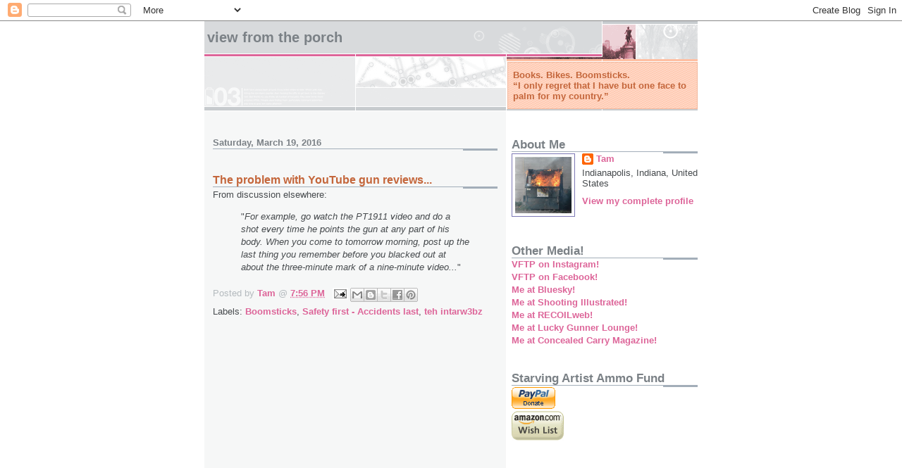

--- FILE ---
content_type: text/html; charset=UTF-8
request_url: https://booksbikesboomsticks.blogspot.com/2016/03/the-problem-with-youtube-gun-reviews.html
body_size: 20567
content:
<!DOCTYPE html>
<html dir='ltr' xmlns='http://www.w3.org/1999/xhtml' xmlns:b='http://www.google.com/2005/gml/b' xmlns:data='http://www.google.com/2005/gml/data' xmlns:expr='http://www.google.com/2005/gml/expr'>
<head>
<link href='https://www.blogger.com/static/v1/widgets/2944754296-widget_css_bundle.css' rel='stylesheet' type='text/css'/>
<meta content='text/html; charset=UTF-8' http-equiv='Content-Type'/>
<meta content='blogger' name='generator'/>
<link href='https://booksbikesboomsticks.blogspot.com/favicon.ico' rel='icon' type='image/x-icon'/>
<link href='https://booksbikesboomsticks.blogspot.com/2016/03/the-problem-with-youtube-gun-reviews.html' rel='canonical'/>
<link rel="alternate" type="application/atom+xml" title="View From The Porch - Atom" href="https://booksbikesboomsticks.blogspot.com/feeds/posts/default" />
<link rel="alternate" type="application/rss+xml" title="View From The Porch - RSS" href="https://booksbikesboomsticks.blogspot.com/feeds/posts/default?alt=rss" />
<link rel="service.post" type="application/atom+xml" title="View From The Porch - Atom" href="https://www.blogger.com/feeds/15907727/posts/default" />

<link rel="alternate" type="application/atom+xml" title="View From The Porch - Atom" href="https://booksbikesboomsticks.blogspot.com/feeds/5137413135023928838/comments/default" />
<!--Can't find substitution for tag [blog.ieCssRetrofitLinks]-->
<meta content='https://booksbikesboomsticks.blogspot.com/2016/03/the-problem-with-youtube-gun-reviews.html' property='og:url'/>
<meta content='The problem with YouTube gun reviews...' property='og:title'/>
<meta content='From discussion elsewhere:   &quot; For  example, go watch the PT1911 video and do a shot every time he points  the gun at any part of his body. ...' property='og:description'/>
<title>View From The Porch: The problem with YouTube gun reviews...</title>
<style id='page-skin-1' type='text/css'><!--
/*
* -----------------------------------------------------
* Blogger Template Style
* Name:     Snapshot: Madder
* Date:     27 Feb 2004
* Updated by: Blogger Team
* ------------------------------------------------------ */
/* -- basic html elements -- */
body {
padding: 0;
margin: 0;
font-size: small;
color: #474B4E;
background: #fff;
text-align: center;
}
a {
color: #DD6599;
font-weight: bold;
text-decoration: none;
}
a:visited {
color: #D6A0B6;
}
a:hover {
text-decoration: underline;
color: #FD0570;
}
h1 {
margin: 0;
color: #7B8186;
font-size: 1.5em;
text-transform: lowercase;
}
h1 a, h1 a:link, h1 a:visited {
color: #7B8186;
}
h2, #comments h4 {
font-size: 1em;
margin-top: 2em;
margin-right: 0;
margin-bottom: 0;
margin-left: 0;
color: #7B8186;
background: transparent url(https://resources.blogblog.com/blogblog/data/snapshot/bg-header1_left.gif) bottom right no-repeat;
padding-bottom: 2px;
}
h3 {
font-size: 1em;
margin-top: 2em;
margin-right: 0;
margin-bottom: 0;
margin-left: 0;
background: transparent url(https://resources.blogblog.com/blogblog/data/snapshot/bg-header1_left.gif) bottom right no-repeat;
padding-bottom: 2px;
}
h4, h5 {
font-size: 0.9em;
text-transform: lowercase;
letter-spacing: 2px;
}
h5 {
color: #7B8186;
}
h6 {
font-size: 0.8em;
text-transform: uppercase;
letter-spacing: 2px;
}
p {
margin-top: 0;
margin-right: 0;
margin-bottom: 1em;
margin-left: 0;
}
img, form {
border: 0; margin: 0;
}
/* -- layout -- */
#outer-wrapper {
width: 700px;
margin: 0 auto;
text-align: left;
font: normal normal 100% Helvetica, Arial, sans-serif;
background: #fff url(https://resources.blogblog.com/blogblog/data/snapshot/bg-body_left.gif) left top repeat-y;
}
#header-wrapper {
background: #D8DADC url(https://resources.blogblog.com/blogblog/data/snapshot/bg-headerdiv_left.gif) left top repeat-y;
position: relative;
_height: 0;
}
.descriptionwrapper {
background: #fff url(https://resources.blogblog.com/blogblog/data/snapshot/bg-sidebar.gif) 1px 0 no-repeat;
width: 264px;
padding-top: 0;
padding-right: 0;
padding-bottom: 0;
padding-left: 8px;
margin-top: 1px;
margin-right: 0;
margin-bottom: 2px;
margin-left: 0;
position: absolute;
bottom: 0px;
right: 0px;
}
.description {
border: 1px solid #F3B89D;
background: #FFD1BC url(https://resources.blogblog.com/blogblog/data/snapshot/bg-profile.gif);
padding-top: 10px;
padding-right: 0;
padding-bottom: 10px;
padding-left: 7px;
margin-top: 4px;
margin-right: 0;
margin-bottom: 0;
margin-left: -6px;
color: #C4663B;
font-weight: bold;
}
#header-inner {
background: transparent url(https://resources.blogblog.com/blogblog/data/snapshot/header-01_left.gif) bottom left no-repeat;
_height: 0;
}
#main-wrapper {
line-height: 1.4;
float: left;
padding: 10px 12px;
border-top: solid 1px #fff;
width: 428px;
word-wrap: break-word; /* fix for long text breaking sidebar float in IE */
overflow: hidden;     /* fix for long non-text content breaking IE sidebar float */
/* Tantek hack - http://www.tantek.com/CSS/Examples/boxmodelhack.html */
voice-family: "\"}\"";
voice-family: inherit;
width: 404px;
}
/* IE5 hack */
#main {}
#sidebar {
float:right;
border-top: solid 1px #fff;
padding-top: 4px;
padding-right: 0;
padding-bottom: 0;
padding-left: 7px;
background: #fff;
width: 264px;
word-wrap: break-word; /* fix for long text breaking sidebar float in IE */
overflow: hidden;     /* fix for long non-text content breaking IE sidebar float */
}
#footer {
clear: both;
background: #E9EAEB url(https://resources.blogblog.com/blogblog/data/snapshot/bg-footer_left.gif) bottom left no-repeat;
border-top: solid 1px #fff;
min-height: 15px;
}
/* -- header style -- */
#header h1 {
padding-top: 12px;
padding-right: 0;
padding-bottom: 92px;
padding-left: 4px;
width: 557px;
line-height: normal;
}
/* -- content area style -- */
#main {
line-height: 1.4;
}
.post h3 {
font-size: 1.2em;
margin-bottom: 0;
color: #C4663B;
}
.post h3 a,
.post h3 a:visited {
color: #C4663B;
}
.post {
clear: both;
margin-bottom: 4em;
}
.post-footer .post-author,
.post-footer .post-timestamp {
color: #B4BABE;
}
.uncustomized-post-template .post-author,
.uncustomized-post-template .post-timestamp {
float: left;
margin-right: 4px;
}
.uncustomized-post-template .post-footer .comment-link {
float: right;
margin-left: 4px;
}
.post img, table.tr-caption-container {
border: 1px solid #E3E4E4;
padding: 2px;
background: #fff;
}
.tr-caption-container img {
border: none;
padding: 0;
}
.deleted-comment {
font-style:italic;
color:gray;
}
.feed-links {
clear: both;
line-height: 2.5em;
}
#blog-pager-newer-link {
float: left;
}
#blog-pager-older-link {
float: right;
}
#blog-pager {
text-align: center;
}
.comment-footer {
margin-bottom: 10px;
}
/* -- sidebar style -- */
.sidebar .widget {
margin-top: 1.3em;
margin-right: 0;
margin-bottom: 0.5em;
margin-left: 0;
}
.sidebar h2 {
font-size: 1.3em;
}
.sidebar dl {
margin-top: 0;
margin-right: 0;
margin-bottom: 10px;
margin-left: 0;
}
.sidebar ul {
list-style: none;
margin: 0;
padding: 0;
}
.sidebar li {
padding-bottom: 5px;
line-height: 1
}
.main .widget .clear {
clear: both;
}
/* -- sidebar style -- */
#footer p {
margin: 0;
padding: 12px 8px;
font-size: 0.9em;
}
.profile-textblock {
margin-left: 0;
clear: both;
}
.profile-img {
float: left;
margin-top: 0;
margin-right: 10px;
margin-bottom: 5px;
margin-left: 0;
border: 1px solid #7C78B5;
padding: 4px;
}
/** Page structure tweaks for layout editor wireframe */
body#layout #header-wrapper {
margin-top: 0;
}
body#layout #main-wrapper {
padding:0;
}

--></style>
<script async='async' src='https://www.googletagservices.com/tag/js/gpt.js'></script>
<script>
  var googletag = googletag || {};
  googletag.cmd = googletag.cmd || [];
</script>
<script>
  googletag.cmd.push(function() {
    googletag.defineSlot('/90033693/bbbs', [160, 600], 'div-gpt-ad-1486069133664-0').addService(googletag.pubads());
    googletag.pubads().enableSingleRequest();
    googletag.enableServices();
  });
</script>
<link href='https://www.blogger.com/dyn-css/authorization.css?targetBlogID=15907727&amp;zx=d2eea700-95ef-44f4-90f9-d9acf2dd7d08' media='none' onload='if(media!=&#39;all&#39;)media=&#39;all&#39;' rel='stylesheet'/><noscript><link href='https://www.blogger.com/dyn-css/authorization.css?targetBlogID=15907727&amp;zx=d2eea700-95ef-44f4-90f9-d9acf2dd7d08' rel='stylesheet'/></noscript>
<meta name='google-adsense-platform-account' content='ca-host-pub-1556223355139109'/>
<meta name='google-adsense-platform-domain' content='blogspot.com'/>

<!-- data-ad-client=ca-pub-6187460204547880 -->

</head>
<body>
<div class='navbar section' id='navbar'><div class='widget Navbar' data-version='1' id='Navbar1'><script type="text/javascript">
    function setAttributeOnload(object, attribute, val) {
      if(window.addEventListener) {
        window.addEventListener('load',
          function(){ object[attribute] = val; }, false);
      } else {
        window.attachEvent('onload', function(){ object[attribute] = val; });
      }
    }
  </script>
<div id="navbar-iframe-container"></div>
<script type="text/javascript" src="https://apis.google.com/js/platform.js"></script>
<script type="text/javascript">
      gapi.load("gapi.iframes:gapi.iframes.style.bubble", function() {
        if (gapi.iframes && gapi.iframes.getContext) {
          gapi.iframes.getContext().openChild({
              url: 'https://www.blogger.com/navbar/15907727?po\x3d5137413135023928838\x26origin\x3dhttps://booksbikesboomsticks.blogspot.com',
              where: document.getElementById("navbar-iframe-container"),
              id: "navbar-iframe"
          });
        }
      });
    </script><script type="text/javascript">
(function() {
var script = document.createElement('script');
script.type = 'text/javascript';
script.src = '//pagead2.googlesyndication.com/pagead/js/google_top_exp.js';
var head = document.getElementsByTagName('head')[0];
if (head) {
head.appendChild(script);
}})();
</script>
</div></div>
<div id='outer-wrapper'><div id='wrap2'>
<!-- skip links for text browsers -->
<span id='skiplinks' style='display:none;'>
<a href='#main'>skip to main </a> |
      <a href='#sidebar'>skip to sidebar</a>
</span>
<div id='header-wrapper'>
<div class='header section' id='header'><div class='widget Header' data-version='1' id='Header1'>
<div id='header-inner'>
<div class='titlewrapper'>
<h1 class='title'>
<a href='https://booksbikesboomsticks.blogspot.com/'>
View From The Porch
</a>
</h1>
</div>
<div class='descriptionwrapper'>
<p class='description'><span>Books. Bikes. Boomsticks.<br>
&#8220;I only regret that I have but one face to palm for my country.&#8221;</span></p>
</div>
</div>
</div></div>
</div>
<div id='content-wrapper'>
<div id='crosscol-wrapper' style='text-align:center'>
<div class='crosscol no-items section' id='crosscol'></div>
</div>
<div id='main-wrapper'>
<div class='main section' id='main'><div class='widget Blog' data-version='1' id='Blog1'>
<div class='blog-posts hfeed'>

          <div class="date-outer">
        
<h2 class='date-header'><span>Saturday, March 19, 2016</span></h2>

          <div class="date-posts">
        
<div class='post-outer'>
<div class='post hentry' itemprop='blogPost' itemscope='itemscope' itemtype='http://schema.org/BlogPosting'>
<meta content='15907727' itemprop='blogId'/>
<meta content='5137413135023928838' itemprop='postId'/>
<a name='5137413135023928838'></a>
<h3 class='post-title entry-title' itemprop='name'>
The problem with YouTube gun reviews...
</h3>
<div class='post-header'>
<div class='post-header-line-1'></div>
</div>
<div class='post-body entry-content' id='post-body-5137413135023928838' itemprop='description articleBody'>
From discussion elsewhere:<br />
<blockquote class="tr_bq">
"<span><span data-ft="{&quot;tn&quot;:&quot;K&quot;}"><span class="UFICommentBody"><span><i>For
 example, go watch the PT1911 video and do a shot every time he points 
the gun at any part of his body. When you come to tomorrow morning, post
 up the last thing you remember before you blacked out at about the 
three-minute mark of a nine-minute video...</i>"</span></span></span></span></blockquote>
<div style='clear: both;'></div>
</div>
<div class='post-footer'>
<div class='post-footer-line post-footer-line-1'><span class='post-author vcard'>
Posted by
<span class='fn' itemprop='author' itemscope='itemscope' itemtype='http://schema.org/Person'>
<meta content='https://www.blogger.com/profile/07285540310465422476' itemprop='url'/>
<a class='g-profile' href='https://www.blogger.com/profile/07285540310465422476' rel='author' title='author profile'>
<span itemprop='name'>Tam</span>
</a>
</span>
</span>
<span class='post-timestamp'>
@
<meta content='https://booksbikesboomsticks.blogspot.com/2016/03/the-problem-with-youtube-gun-reviews.html' itemprop='url'/>
<a class='timestamp-link' href='https://booksbikesboomsticks.blogspot.com/2016/03/the-problem-with-youtube-gun-reviews.html' rel='bookmark' title='permanent link'><abbr class='published' itemprop='datePublished' title='2016-03-19T19:56:00-04:00'>7:56 PM</abbr></a>
</span>
<span class='post-icons'>
<span class='item-action'>
<a href='https://www.blogger.com/email-post/15907727/5137413135023928838' title='Email Post'>
<img alt="" class="icon-action" height="13" src="//img1.blogblog.com/img/icon18_email.gif" width="18">
</a>
</span>
<span class='item-control blog-admin pid-232242455'>
<a href='https://www.blogger.com/post-edit.g?blogID=15907727&postID=5137413135023928838&from=pencil' title='Edit Post'>
<img alt='' class='icon-action' height='18' src='https://resources.blogblog.com/img/icon18_edit_allbkg.gif' width='18'/>
</a>
</span>
</span>
<span class='post-comment-link'>
</span>
<div class='post-share-buttons goog-inline-block'>
<a class='goog-inline-block share-button sb-email' href='https://www.blogger.com/share-post.g?blogID=15907727&postID=5137413135023928838&target=email' target='_blank' title='Email This'><span class='share-button-link-text'>Email This</span></a><a class='goog-inline-block share-button sb-blog' href='https://www.blogger.com/share-post.g?blogID=15907727&postID=5137413135023928838&target=blog' onclick='window.open(this.href, "_blank", "height=270,width=475"); return false;' target='_blank' title='BlogThis!'><span class='share-button-link-text'>BlogThis!</span></a><a class='goog-inline-block share-button sb-twitter' href='https://www.blogger.com/share-post.g?blogID=15907727&postID=5137413135023928838&target=twitter' target='_blank' title='Share to X'><span class='share-button-link-text'>Share to X</span></a><a class='goog-inline-block share-button sb-facebook' href='https://www.blogger.com/share-post.g?blogID=15907727&postID=5137413135023928838&target=facebook' onclick='window.open(this.href, "_blank", "height=430,width=640"); return false;' target='_blank' title='Share to Facebook'><span class='share-button-link-text'>Share to Facebook</span></a><a class='goog-inline-block share-button sb-pinterest' href='https://www.blogger.com/share-post.g?blogID=15907727&postID=5137413135023928838&target=pinterest' target='_blank' title='Share to Pinterest'><span class='share-button-link-text'>Share to Pinterest</span></a>
</div>
</div>
<div class='post-footer-line post-footer-line-2'><span class='post-labels'>
Labels:
<a href='https://booksbikesboomsticks.blogspot.com/search/label/Boomsticks' rel='tag'>Boomsticks</a>,
<a href='https://booksbikesboomsticks.blogspot.com/search/label/Safety%20first%20-%20Accidents%20last' rel='tag'>Safety first - Accidents last</a>,
<a href='https://booksbikesboomsticks.blogspot.com/search/label/teh%20intarw3bz' rel='tag'>teh intarw3bz</a>
</span>
</div>
<div class='post-footer-line post-footer-line-3'></div>
</div>
</div>
<div class='comments' id='comments'>
<a name='comments'></a>
</div>
</div>
<div class='inline-ad'>
<script async src="https://pagead2.googlesyndication.com/pagead/js/adsbygoogle.js?client=ca-pub-6187460204547880&host=ca-host-pub-1556223355139109" crossorigin="anonymous"></script>
<!-- booksbikesboomsticks_main_Blog1_1x1_as -->
<ins class="adsbygoogle"
     style="display:block"
     data-ad-client="ca-pub-6187460204547880"
     data-ad-host="ca-host-pub-1556223355139109"
     data-ad-slot="4568451236"
     data-ad-format="auto"
     data-full-width-responsive="true"></ins>
<script>
(adsbygoogle = window.adsbygoogle || []).push({});
</script>
</div>

        </div></div>
      
</div>
<div class='blog-pager' id='blog-pager'>
<span id='blog-pager-newer-link'>
<a class='blog-pager-newer-link' href='https://booksbikesboomsticks.blogspot.com/2016/03/gratuitous-gun-pr0n-141.html' id='Blog1_blog-pager-newer-link' title='Newer Post'>Newer Post</a>
</span>
<span id='blog-pager-older-link'>
<a class='blog-pager-older-link' href='https://booksbikesboomsticks.blogspot.com/2016/03/overheard-in-car.html' id='Blog1_blog-pager-older-link' title='Older Post'>Older Post</a>
</span>
<a class='home-link' href='https://booksbikesboomsticks.blogspot.com/'>Home</a>
</div>
<div class='clear'></div>
<div class='post-feeds'>
</div>
</div></div>
</div>
<div id='sidebar-wrapper'>
<div class='sidebar section' id='sidebar'><div class='widget Profile' data-version='1' id='Profile1'>
<h2>About Me</h2>
<div class='widget-content'>
<a href='https://www.blogger.com/profile/07285540310465422476'><img alt='My photo' class='profile-img' height='80' src='//blogger.googleusercontent.com/img/b/R29vZ2xl/AVvXsEjk4JuVMK6KF3xoFcbLDktBXOEhnFj-afGIZ5eLS3MKYdjsxMwgalnu1UdwqrBLY0HQ81r61E9nH6H4ls9zqt1JOOAbi9f-POMvVmowioD5Dlv88CvmzE1-6fT4mc6_IQ/s113/DumpsterFire2.jpg' width='80'/></a>
<dl class='profile-datablock'>
<dt class='profile-data'>
<a class='profile-name-link g-profile' href='https://www.blogger.com/profile/07285540310465422476' rel='author' style='background-image: url(//www.blogger.com/img/logo-16.png);'>
Tam
</a>
</dt>
<dd class='profile-data'>Indianapolis, Indiana, United States</dd>
</dl>
<a class='profile-link' href='https://www.blogger.com/profile/07285540310465422476' rel='author'>View my complete profile</a>
<div class='clear'></div>
</div>
</div><div class='widget LinkList' data-version='1' id='LinkList5'>
<h2>Other Media!</h2>
<div class='widget-content'>
<ul>
<li><a href='https://www.instagram.com/tamarakeel/'>VFTP on Instagram!</a></li>
<li><a href='https://www.facebook.com/BooksBikesBoomsticks/'>VFTP on Facebook!</a></li>
<li><a href='https://bsky.app/profile/tamslick.bsky.social'>Me at Bluesky!</a></li>
<li><a href='https://www.shootingillustrated.com/search/?s=tamara%20keel'>Me at Shooting Illustrated!</a></li>
<li><a href='https://www.recoilweb.com/author/tkeel/'>Me at RECOILweb!</a></li>
<li><a href='https://www.luckygunner.com/lounge/author/tamara/'>Me at Lucky Gunner Lounge!</a></li>
<li><a href='https://www.usconcealedcarry.com/?s=Tamara%20Keel'>Me at Concealed Carry Magazine!</a></li>
</ul>
<div class='clear'></div>
</div>
</div><div class='widget HTML' data-version='1' id='HTML1'>
<h2 class='title'>Starving Artist Ammo Fund</h2>
<div class='widget-content'>
<form action="https://www.paypal.com/cgi-bin/webscr" method="post">
<input value="_s-xclick" name="cmd" type="hidden" />
<input border="0" alt="Make payments with PayPal - it&#39;s fast, free and secure!" src="https://www.paypal.com/en_US/i/btn/x-click-but04.gif" name="submit" type="image" />
<img border="0" alt="" width="1" src="https://www.paypal.com/en_US/i/scr/pixel.gif" height="1" />
<input value="-----BEGIN [base64]/wQc+fgAv8PhaAUF6TP17maB2usEumOBDWgZwzChF4FO/GuNk4BMAUzeZrINq3bU350QQ6c347ANMqQmwvTfCJsVR8Cd9KnMassNuTXL5cIFWO6tpbHRzGgF1IIcSQ0QNIj2t0WQKTELMAkGBSsOAwIaBQAwgcQGCSqGSIb3DQEHATAUBggqhkiG9w0DBwQIHMTO371q/eSAgaASW/zR6BDMeHb3uuPIrNT0OX9qEbrZd8U0e1IOPzZG9PK16tCGMix3BZG+a40W0qMZs6RVFFjTokIiaOOo3PLyzuy3CxiERlRsK6gIG76Oj2iaKdJpQ5S7uMRf763RTlFeXUbwjZsY0TwEnN1NoIu0Bxpmv3IrgvD6K1A0UIa/[base64]/ETMS1ycjtkpkvjXZe9k+6CieLuLsPumsJ7QC1odNz3sJiCbs2wC0nLE0uLGaEtXynIgRqIddYCHx88pb5HTXv4SZeuv0Rqq4+axW9PLAAATU8w04qqjaSXgbGLP3NmohqM6bV9kZZwZLR/klDaQGo1u9uDb9lr4Yn+rBQIDAQABo4HuMIHrMB0GA1UdDgQWBBSWn3y7xm8XvVk/UtcKG+wQ1mSUazCBuwYDVR0jBIGzMIGwgBSWn3y7xm8XvVk/[base64]/zANBgkqhkiG9w0BAQUFAAOBgQCBXzpWmoBa5e9fo6ujionW1hUhPkOBakTr3YCDjbYfvJEiv/2P+IobhOGJr85+XHhN0v4gUkEDI8r2/rNk1m0GA8HKddvTjyGw/XqXa+LSTlDYkqI8OwR8GEYj4efEtcRpRYBxV8KxAW93YDWzFGvruKnnLbDAF6VR5w/[base64]/+nQUBq3aCwkKnPV8/w5fJI/T8D1ZTSBNVd5RbNXsDkqsd4HjmAFoE9sup7jkLArgpP9kKGov0k1AkvXBqGLFRX2vTYE5kKu2w3rBQbPhHrsWk60+yE05d+B+ndsCPpD+kAtFJKB47qfECd/gg==-----END PKCS7-----
" name="encrypted" type="hidden" />
</form>
<a href="http://www.amazon.com/gp/registry/wishlist/23V5L0YOY1DG8/ref=wl_web"><img border="0" width="74" alt="My Amazon.com Wish List" src="https://lh3.googleusercontent.com/blogger_img_proxy/AEn0k_th2A41AMvz-qho13XKPffhtinvq4tRYUHLzR9b2iasSdriVnKh8rMPESoi2X__LP_y424iisN9cr8Yx9pKdQU7FC6tnvznokvAlFmets-SEO-lvrSKB1G1VFktor51O-H6hQ9TWqfBg2phsCT2geB-1qDZ6uDu1SZek_wdMmgi1BLbwtRqKETx9zg=s0-d" height="42"></a><br /><br /><a href="https://www.patreon.com/bePatron?u=10447007" data-patreon-widget-type="become-patron-button">Become a Patron!</a><script async src="https://c6.patreon.com/becomePatronButton.bundle.js"></script><br />Email Address: TamSlick A T aol D O T com
<br />
<br />
As an Amazon Associate I earn from qualifying purchases.<br />
</div>
<div class='clear'></div>
</div><div class='widget LinkList' data-version='1' id='LinkList3'>
<h2>Blogs</h2>
<div class='widget-content'>
<ul>
<li><a href='http://www.markokloos.com/'>Marko: Space Kablooie Purveyor.</a></li>
<li><a href='http://www.saysuncle.com/'>Say Uncle: ...or else.</a></li>
<li><a href='http://twowheeledmadwoman.blogspot.com/'>Roberta X: The Adventures Of...</a></li>
<li><a href='http://maypeacebewithyou.blogspot.com/'>Better And Better: Peace be with you.</a></li>
<li><a href='https://in-the-pines.ghost.io'>In The Pines</a></li>
<li><a href='https://www.activeresponsetraining.net/'>Gorillafritz: Active Response Training</a></li>
<li><a href='https://onherown.life'>Annette Evans: On Her Own</a></li>
<li><a href='http://blog.jimgrey.net/'>Jim Grey: Down the Road</a></li>
<li><a href='https://gregpak.net'>Greg Pak: Writer + Filmmaker</a></li>
<li><a href='https://jpcavanaugh.com'>J.P.'s Blog: A Blog About...Stuff</a></li>
<li><a href='http://www.commanderzero.com/'>Commander Zero: Notes From the Bunker</a></li>
<li><a href='http://notclauswitz.wordpress.com/'>Not Clauswitz: Sprawling Adventures.</a></li>
<li><a href='http://mausersandmuffins.blogspot.com/'>Mausers & Muffins: Mm-mmm, good!</a></li>
<li><a href='http://hipstertactical.com/'>Hipster Tactical: Pew off the Beaten Path</a></li>
<li><a href='http://counterjockey.blogspot.com'>Counter Jockey Chronicles</a></li>
<li><a href='https://engineeringjohnson.blogspot.com'>EJ: Engineering Johnson</a></li>
<li><a href='https://elephantschild.substack.com'>Jenny: The Elephant's Child</a></li>
<li><a href='https://pluralistic.net/'>Pluralistic: Cory Doctorow</a></li>
<li><a href='https://little-flying-robots.ghost.io'>Little Flying Robots</a></li>
<li><a href='http://injennifershead.com/'>Jennifer: Inside Her Head</a></li>
<li><a href='https://thetacticalprofessor.net'>Claude Werner: Avoid Serious Mistakes</a></li>
<li><a href='https://lightoverheat.substack.com'>Light Over Heat with David Yamane</a></li>
<li><a href='http://ambulancedriverfiles.com/'>Ambulance Driver: Vuja De.</a></li>
</ul>
<div class='clear'></div>
</div>
</div><div class='widget AdSense' data-version='1' id='AdSense2'>
<div class='widget-content'>
<script type="text/javascript"><!--
google_ad_client="pub-6187460204547880";
google_ad_host="pub-1556223355139109";
google_ad_host_channel="00000";
google_ad_width=180;
google_ad_height=150;
google_ad_format="180x150_as";
google_ad_type="text";
google_color_border="FFFFFF";
google_color_bg="FFFFFF";
google_color_link="474B4E";
google_color_url="DD6599";
google_color_text="7B8186";
//--></script>
<script type="text/javascript" src="//pagead2.googlesyndication.com/pagead/show_ads.js">
</script>
<div class='clear'></div>
</div>
</div><div class='widget LinkList' data-version='1' id='LinkList1'>
<h2>Links</h2>
<div class='widget-content'>
<ul>
<li><a href='http://cosmolineandrust.blogspot.com/'>The Arms Room: Cosmoline and Rust.</a></li>
<li><a href='http://forgottenweapons.com'>Forgotten Weapons</a></li>
<li><a href='http://www.thefiringline.com/'>The Firing Line: Molon Labe.</a></li>
<li><a href='http://indyarms.com'>Indy Arms Co.</a></li>
<li><a href='https://www.phlsterholsters.com'>PHLster: Concealed Carry Confidence</a></li>
<li><a href='http://ammoman.com/blog'>AmmoMan: School of Guns Blog</a></li>
<li><a href='http://www.corneredcat.com/'>CorneredCat.com: Fight like a...</a></li>
<li><a href='http://www.brownells.com/'>Brownells: Stuff For Your Gun</a></li>
<li><a href='http://ballisticradio.com/'>Ballistic Radio: It's got electrolytes!</a></li>
<li><a href='https://www.tacticaltangents.com'>Tactical Tangents Podcast</a></li>
<li><a href='http://pistol-training.com/'>Pistol-Training.com: Get Serious.</a></li>
<li><a href='http://pistol-forum.com/forum.php'>Pistol-Forum.com: The Forum For Serious Students Of The Pistol</a></li>
<li><a href='http://olegvolk.net/'>Eye of the Volkmeister: Oleg Volk.net.</a></li>
<li><a href='http://www.handgunlaw.us/'>CCW Reference: Handgunlaw.us</a></li>
<li><a href='http://survivalblog.com/'>SurvivalBlog: It's TEOTWAWKI, and I feel fine.</a></li>
<li><a href='http://isrpa.org/'>Indiana State Rifle & Pistol Association</a></li>
<li><a href='http://ingunowners.com/forums/index.php'>Indiana Gun Owners Forum</a></li>
<li><a href='http://binaryfossils.blogspot.com/'>Digital Fossils: From the Cambrian Explosion of silicon life.</a></li>
</ul>
<div class='clear'></div>
</div>
</div><div class='widget LinkList' data-version='1' id='LinkList4'>
<h2>More Awesome Blogs!</h2>
<div class='widget-content'>
<ul>
<li><a href='http://www.pagunblog.com/'>Sebastian: Shall not be Questioned</a></li>
<li><a href='http://leicaphilia.com'>Leicaphilia: Thinking about seeing.</a></li>
<li><a href='https://casualphotophile.com'>Casual Photophile: Thoughts & Cameras</a></li>
<li><a href='https://www.patreon.com/c/theonlinephotographer/posts'>The Online Photographer: Writing on Photography</a></li>
<li><a href='http://www.legacy.com/obituaries/jconline/obituary.aspx?pid=175854620'>Farmer Frank: Shootin' the Breeze.</a></li>
<li><a href='https://jpg-expertwitness.blogspot.com'>JPG: Expert Witness</a></li>
<li><a href='http://vuurwapenblog.com/'>Andrew: Vuurwapen Blog</a></li>
<li><a href='https://jovianthunderbolt.blogspot.com/'>NJT: With a Capital "Zed"</a></li>
</ul>
<div class='clear'></div>
</div>
</div><div class='widget HTML' data-version='1' id='HTML7'>
<h2 class='title'>Facebook Badge</h2>
<div class='widget-content'>
<!-- Facebook Badge START --><a href="http://www.facebook.com/people/Tamara-Keel/739304824" target="_TOP" style="font-family: &quot;lucida grande&quot;,tahoma,verdana,arial,sans-serif; font-size: 11px; font-variant: normal; font-style: normal; font-weight: normal; color: #3B5998; text-decoration: none;" title="Tamara Keel">Tamara Keel</a><span style="font-family: &quot;lucida grande&quot;,tahoma,verdana,arial,sans-serif; font-size: 11px; line-height: 16px; font-variant: normal; font-style: normal; font-weight: normal; color: #555555; text-decoration: none;">&nbsp;|&nbsp;</span><a href="http://www.facebook.com/badges/" target="_TOP" style="font-family: &quot;lucida grande&quot;,tahoma,verdana,arial,sans-serif; font-size: 11px; font-variant: normal; font-style: normal; font-weight: normal; color: #3B5998; text-decoration: none;" title="Make your own badge!">Create Your Badge</a><br/><a href="http://www.facebook.com/people/Tamara-Keel/739304824" target="_TOP" title="Tamara Keel"><img src="https://lh3.googleusercontent.com/blogger_img_proxy/AEn0k_s2Cy1VekA0VWWZrGMSeao0Rm9xYjYxBapEQafnGtupwv3l1cm9dwcUIPpvwyQUZ5GkJa5mhHumT22IOD7TIIWvnTTMlwti7PKvXecjTQYbz-Xn1H9e7i_1FUFbuviX=s0-d" width="97" height="84" style="border: 0px;"></a><!-- Facebook Badge END -->
</div>
<div class='clear'></div>
</div><div class='widget BlogArchive' data-version='1' id='BlogArchive1'>
<h2>Blog Archive</h2>
<div class='widget-content'>
<div id='ArchiveList'>
<div id='BlogArchive1_ArchiveList'>
<ul class='hierarchy'>
<li class='archivedate collapsed'>
<a class='toggle' href='javascript:void(0)'>
<span class='zippy'>

        &#9658;&#160;
      
</span>
</a>
<a class='post-count-link' href='https://booksbikesboomsticks.blogspot.com/2026/'>
2026
</a>
<span class='post-count' dir='ltr'>(47)</span>
<ul class='hierarchy'>
<li class='archivedate collapsed'>
<a class='toggle' href='javascript:void(0)'>
<span class='zippy'>

        &#9658;&#160;
      
</span>
</a>
<a class='post-count-link' href='https://booksbikesboomsticks.blogspot.com/2026/01/'>
January
</a>
<span class='post-count' dir='ltr'>(47)</span>
</li>
</ul>
</li>
</ul>
<ul class='hierarchy'>
<li class='archivedate collapsed'>
<a class='toggle' href='javascript:void(0)'>
<span class='zippy'>

        &#9658;&#160;
      
</span>
</a>
<a class='post-count-link' href='https://booksbikesboomsticks.blogspot.com/2025/'>
2025
</a>
<span class='post-count' dir='ltr'>(722)</span>
<ul class='hierarchy'>
<li class='archivedate collapsed'>
<a class='toggle' href='javascript:void(0)'>
<span class='zippy'>

        &#9658;&#160;
      
</span>
</a>
<a class='post-count-link' href='https://booksbikesboomsticks.blogspot.com/2025/12/'>
December
</a>
<span class='post-count' dir='ltr'>(66)</span>
</li>
</ul>
<ul class='hierarchy'>
<li class='archivedate collapsed'>
<a class='toggle' href='javascript:void(0)'>
<span class='zippy'>

        &#9658;&#160;
      
</span>
</a>
<a class='post-count-link' href='https://booksbikesboomsticks.blogspot.com/2025/11/'>
November
</a>
<span class='post-count' dir='ltr'>(58)</span>
</li>
</ul>
<ul class='hierarchy'>
<li class='archivedate collapsed'>
<a class='toggle' href='javascript:void(0)'>
<span class='zippy'>

        &#9658;&#160;
      
</span>
</a>
<a class='post-count-link' href='https://booksbikesboomsticks.blogspot.com/2025/10/'>
October
</a>
<span class='post-count' dir='ltr'>(57)</span>
</li>
</ul>
<ul class='hierarchy'>
<li class='archivedate collapsed'>
<a class='toggle' href='javascript:void(0)'>
<span class='zippy'>

        &#9658;&#160;
      
</span>
</a>
<a class='post-count-link' href='https://booksbikesboomsticks.blogspot.com/2025/09/'>
September
</a>
<span class='post-count' dir='ltr'>(61)</span>
</li>
</ul>
<ul class='hierarchy'>
<li class='archivedate collapsed'>
<a class='toggle' href='javascript:void(0)'>
<span class='zippy'>

        &#9658;&#160;
      
</span>
</a>
<a class='post-count-link' href='https://booksbikesboomsticks.blogspot.com/2025/08/'>
August
</a>
<span class='post-count' dir='ltr'>(61)</span>
</li>
</ul>
<ul class='hierarchy'>
<li class='archivedate collapsed'>
<a class='toggle' href='javascript:void(0)'>
<span class='zippy'>

        &#9658;&#160;
      
</span>
</a>
<a class='post-count-link' href='https://booksbikesboomsticks.blogspot.com/2025/07/'>
July
</a>
<span class='post-count' dir='ltr'>(56)</span>
</li>
</ul>
<ul class='hierarchy'>
<li class='archivedate collapsed'>
<a class='toggle' href='javascript:void(0)'>
<span class='zippy'>

        &#9658;&#160;
      
</span>
</a>
<a class='post-count-link' href='https://booksbikesboomsticks.blogspot.com/2025/06/'>
June
</a>
<span class='post-count' dir='ltr'>(52)</span>
</li>
</ul>
<ul class='hierarchy'>
<li class='archivedate collapsed'>
<a class='toggle' href='javascript:void(0)'>
<span class='zippy'>

        &#9658;&#160;
      
</span>
</a>
<a class='post-count-link' href='https://booksbikesboomsticks.blogspot.com/2025/05/'>
May
</a>
<span class='post-count' dir='ltr'>(61)</span>
</li>
</ul>
<ul class='hierarchy'>
<li class='archivedate collapsed'>
<a class='toggle' href='javascript:void(0)'>
<span class='zippy'>

        &#9658;&#160;
      
</span>
</a>
<a class='post-count-link' href='https://booksbikesboomsticks.blogspot.com/2025/04/'>
April
</a>
<span class='post-count' dir='ltr'>(62)</span>
</li>
</ul>
<ul class='hierarchy'>
<li class='archivedate collapsed'>
<a class='toggle' href='javascript:void(0)'>
<span class='zippy'>

        &#9658;&#160;
      
</span>
</a>
<a class='post-count-link' href='https://booksbikesboomsticks.blogspot.com/2025/03/'>
March
</a>
<span class='post-count' dir='ltr'>(53)</span>
</li>
</ul>
<ul class='hierarchy'>
<li class='archivedate collapsed'>
<a class='toggle' href='javascript:void(0)'>
<span class='zippy'>

        &#9658;&#160;
      
</span>
</a>
<a class='post-count-link' href='https://booksbikesboomsticks.blogspot.com/2025/02/'>
February
</a>
<span class='post-count' dir='ltr'>(61)</span>
</li>
</ul>
<ul class='hierarchy'>
<li class='archivedate collapsed'>
<a class='toggle' href='javascript:void(0)'>
<span class='zippy'>

        &#9658;&#160;
      
</span>
</a>
<a class='post-count-link' href='https://booksbikesboomsticks.blogspot.com/2025/01/'>
January
</a>
<span class='post-count' dir='ltr'>(74)</span>
</li>
</ul>
</li>
</ul>
<ul class='hierarchy'>
<li class='archivedate collapsed'>
<a class='toggle' href='javascript:void(0)'>
<span class='zippy'>

        &#9658;&#160;
      
</span>
</a>
<a class='post-count-link' href='https://booksbikesboomsticks.blogspot.com/2024/'>
2024
</a>
<span class='post-count' dir='ltr'>(687)</span>
<ul class='hierarchy'>
<li class='archivedate collapsed'>
<a class='toggle' href='javascript:void(0)'>
<span class='zippy'>

        &#9658;&#160;
      
</span>
</a>
<a class='post-count-link' href='https://booksbikesboomsticks.blogspot.com/2024/12/'>
December
</a>
<span class='post-count' dir='ltr'>(59)</span>
</li>
</ul>
<ul class='hierarchy'>
<li class='archivedate collapsed'>
<a class='toggle' href='javascript:void(0)'>
<span class='zippy'>

        &#9658;&#160;
      
</span>
</a>
<a class='post-count-link' href='https://booksbikesboomsticks.blogspot.com/2024/11/'>
November
</a>
<span class='post-count' dir='ltr'>(64)</span>
</li>
</ul>
<ul class='hierarchy'>
<li class='archivedate collapsed'>
<a class='toggle' href='javascript:void(0)'>
<span class='zippy'>

        &#9658;&#160;
      
</span>
</a>
<a class='post-count-link' href='https://booksbikesboomsticks.blogspot.com/2024/10/'>
October
</a>
<span class='post-count' dir='ltr'>(76)</span>
</li>
</ul>
<ul class='hierarchy'>
<li class='archivedate collapsed'>
<a class='toggle' href='javascript:void(0)'>
<span class='zippy'>

        &#9658;&#160;
      
</span>
</a>
<a class='post-count-link' href='https://booksbikesboomsticks.blogspot.com/2024/09/'>
September
</a>
<span class='post-count' dir='ltr'>(45)</span>
</li>
</ul>
<ul class='hierarchy'>
<li class='archivedate collapsed'>
<a class='toggle' href='javascript:void(0)'>
<span class='zippy'>

        &#9658;&#160;
      
</span>
</a>
<a class='post-count-link' href='https://booksbikesboomsticks.blogspot.com/2024/08/'>
August
</a>
<span class='post-count' dir='ltr'>(38)</span>
</li>
</ul>
<ul class='hierarchy'>
<li class='archivedate collapsed'>
<a class='toggle' href='javascript:void(0)'>
<span class='zippy'>

        &#9658;&#160;
      
</span>
</a>
<a class='post-count-link' href='https://booksbikesboomsticks.blogspot.com/2024/07/'>
July
</a>
<span class='post-count' dir='ltr'>(51)</span>
</li>
</ul>
<ul class='hierarchy'>
<li class='archivedate collapsed'>
<a class='toggle' href='javascript:void(0)'>
<span class='zippy'>

        &#9658;&#160;
      
</span>
</a>
<a class='post-count-link' href='https://booksbikesboomsticks.blogspot.com/2024/06/'>
June
</a>
<span class='post-count' dir='ltr'>(55)</span>
</li>
</ul>
<ul class='hierarchy'>
<li class='archivedate collapsed'>
<a class='toggle' href='javascript:void(0)'>
<span class='zippy'>

        &#9658;&#160;
      
</span>
</a>
<a class='post-count-link' href='https://booksbikesboomsticks.blogspot.com/2024/05/'>
May
</a>
<span class='post-count' dir='ltr'>(59)</span>
</li>
</ul>
<ul class='hierarchy'>
<li class='archivedate collapsed'>
<a class='toggle' href='javascript:void(0)'>
<span class='zippy'>

        &#9658;&#160;
      
</span>
</a>
<a class='post-count-link' href='https://booksbikesboomsticks.blogspot.com/2024/04/'>
April
</a>
<span class='post-count' dir='ltr'>(52)</span>
</li>
</ul>
<ul class='hierarchy'>
<li class='archivedate collapsed'>
<a class='toggle' href='javascript:void(0)'>
<span class='zippy'>

        &#9658;&#160;
      
</span>
</a>
<a class='post-count-link' href='https://booksbikesboomsticks.blogspot.com/2024/03/'>
March
</a>
<span class='post-count' dir='ltr'>(61)</span>
</li>
</ul>
<ul class='hierarchy'>
<li class='archivedate collapsed'>
<a class='toggle' href='javascript:void(0)'>
<span class='zippy'>

        &#9658;&#160;
      
</span>
</a>
<a class='post-count-link' href='https://booksbikesboomsticks.blogspot.com/2024/02/'>
February
</a>
<span class='post-count' dir='ltr'>(61)</span>
</li>
</ul>
<ul class='hierarchy'>
<li class='archivedate collapsed'>
<a class='toggle' href='javascript:void(0)'>
<span class='zippy'>

        &#9658;&#160;
      
</span>
</a>
<a class='post-count-link' href='https://booksbikesboomsticks.blogspot.com/2024/01/'>
January
</a>
<span class='post-count' dir='ltr'>(66)</span>
</li>
</ul>
</li>
</ul>
<ul class='hierarchy'>
<li class='archivedate collapsed'>
<a class='toggle' href='javascript:void(0)'>
<span class='zippy'>

        &#9658;&#160;
      
</span>
</a>
<a class='post-count-link' href='https://booksbikesboomsticks.blogspot.com/2023/'>
2023
</a>
<span class='post-count' dir='ltr'>(901)</span>
<ul class='hierarchy'>
<li class='archivedate collapsed'>
<a class='toggle' href='javascript:void(0)'>
<span class='zippy'>

        &#9658;&#160;
      
</span>
</a>
<a class='post-count-link' href='https://booksbikesboomsticks.blogspot.com/2023/12/'>
December
</a>
<span class='post-count' dir='ltr'>(76)</span>
</li>
</ul>
<ul class='hierarchy'>
<li class='archivedate collapsed'>
<a class='toggle' href='javascript:void(0)'>
<span class='zippy'>

        &#9658;&#160;
      
</span>
</a>
<a class='post-count-link' href='https://booksbikesboomsticks.blogspot.com/2023/11/'>
November
</a>
<span class='post-count' dir='ltr'>(73)</span>
</li>
</ul>
<ul class='hierarchy'>
<li class='archivedate collapsed'>
<a class='toggle' href='javascript:void(0)'>
<span class='zippy'>

        &#9658;&#160;
      
</span>
</a>
<a class='post-count-link' href='https://booksbikesboomsticks.blogspot.com/2023/10/'>
October
</a>
<span class='post-count' dir='ltr'>(85)</span>
</li>
</ul>
<ul class='hierarchy'>
<li class='archivedate collapsed'>
<a class='toggle' href='javascript:void(0)'>
<span class='zippy'>

        &#9658;&#160;
      
</span>
</a>
<a class='post-count-link' href='https://booksbikesboomsticks.blogspot.com/2023/09/'>
September
</a>
<span class='post-count' dir='ltr'>(79)</span>
</li>
</ul>
<ul class='hierarchy'>
<li class='archivedate collapsed'>
<a class='toggle' href='javascript:void(0)'>
<span class='zippy'>

        &#9658;&#160;
      
</span>
</a>
<a class='post-count-link' href='https://booksbikesboomsticks.blogspot.com/2023/08/'>
August
</a>
<span class='post-count' dir='ltr'>(60)</span>
</li>
</ul>
<ul class='hierarchy'>
<li class='archivedate collapsed'>
<a class='toggle' href='javascript:void(0)'>
<span class='zippy'>

        &#9658;&#160;
      
</span>
</a>
<a class='post-count-link' href='https://booksbikesboomsticks.blogspot.com/2023/07/'>
July
</a>
<span class='post-count' dir='ltr'>(79)</span>
</li>
</ul>
<ul class='hierarchy'>
<li class='archivedate collapsed'>
<a class='toggle' href='javascript:void(0)'>
<span class='zippy'>

        &#9658;&#160;
      
</span>
</a>
<a class='post-count-link' href='https://booksbikesboomsticks.blogspot.com/2023/06/'>
June
</a>
<span class='post-count' dir='ltr'>(76)</span>
</li>
</ul>
<ul class='hierarchy'>
<li class='archivedate collapsed'>
<a class='toggle' href='javascript:void(0)'>
<span class='zippy'>

        &#9658;&#160;
      
</span>
</a>
<a class='post-count-link' href='https://booksbikesboomsticks.blogspot.com/2023/05/'>
May
</a>
<span class='post-count' dir='ltr'>(68)</span>
</li>
</ul>
<ul class='hierarchy'>
<li class='archivedate collapsed'>
<a class='toggle' href='javascript:void(0)'>
<span class='zippy'>

        &#9658;&#160;
      
</span>
</a>
<a class='post-count-link' href='https://booksbikesboomsticks.blogspot.com/2023/04/'>
April
</a>
<span class='post-count' dir='ltr'>(83)</span>
</li>
</ul>
<ul class='hierarchy'>
<li class='archivedate collapsed'>
<a class='toggle' href='javascript:void(0)'>
<span class='zippy'>

        &#9658;&#160;
      
</span>
</a>
<a class='post-count-link' href='https://booksbikesboomsticks.blogspot.com/2023/03/'>
March
</a>
<span class='post-count' dir='ltr'>(74)</span>
</li>
</ul>
<ul class='hierarchy'>
<li class='archivedate collapsed'>
<a class='toggle' href='javascript:void(0)'>
<span class='zippy'>

        &#9658;&#160;
      
</span>
</a>
<a class='post-count-link' href='https://booksbikesboomsticks.blogspot.com/2023/02/'>
February
</a>
<span class='post-count' dir='ltr'>(81)</span>
</li>
</ul>
<ul class='hierarchy'>
<li class='archivedate collapsed'>
<a class='toggle' href='javascript:void(0)'>
<span class='zippy'>

        &#9658;&#160;
      
</span>
</a>
<a class='post-count-link' href='https://booksbikesboomsticks.blogspot.com/2023/01/'>
January
</a>
<span class='post-count' dir='ltr'>(67)</span>
</li>
</ul>
</li>
</ul>
<ul class='hierarchy'>
<li class='archivedate collapsed'>
<a class='toggle' href='javascript:void(0)'>
<span class='zippy'>

        &#9658;&#160;
      
</span>
</a>
<a class='post-count-link' href='https://booksbikesboomsticks.blogspot.com/2022/'>
2022
</a>
<span class='post-count' dir='ltr'>(738)</span>
<ul class='hierarchy'>
<li class='archivedate collapsed'>
<a class='toggle' href='javascript:void(0)'>
<span class='zippy'>

        &#9658;&#160;
      
</span>
</a>
<a class='post-count-link' href='https://booksbikesboomsticks.blogspot.com/2022/12/'>
December
</a>
<span class='post-count' dir='ltr'>(61)</span>
</li>
</ul>
<ul class='hierarchy'>
<li class='archivedate collapsed'>
<a class='toggle' href='javascript:void(0)'>
<span class='zippy'>

        &#9658;&#160;
      
</span>
</a>
<a class='post-count-link' href='https://booksbikesboomsticks.blogspot.com/2022/11/'>
November
</a>
<span class='post-count' dir='ltr'>(55)</span>
</li>
</ul>
<ul class='hierarchy'>
<li class='archivedate collapsed'>
<a class='toggle' href='javascript:void(0)'>
<span class='zippy'>

        &#9658;&#160;
      
</span>
</a>
<a class='post-count-link' href='https://booksbikesboomsticks.blogspot.com/2022/10/'>
October
</a>
<span class='post-count' dir='ltr'>(58)</span>
</li>
</ul>
<ul class='hierarchy'>
<li class='archivedate collapsed'>
<a class='toggle' href='javascript:void(0)'>
<span class='zippy'>

        &#9658;&#160;
      
</span>
</a>
<a class='post-count-link' href='https://booksbikesboomsticks.blogspot.com/2022/09/'>
September
</a>
<span class='post-count' dir='ltr'>(68)</span>
</li>
</ul>
<ul class='hierarchy'>
<li class='archivedate collapsed'>
<a class='toggle' href='javascript:void(0)'>
<span class='zippy'>

        &#9658;&#160;
      
</span>
</a>
<a class='post-count-link' href='https://booksbikesboomsticks.blogspot.com/2022/08/'>
August
</a>
<span class='post-count' dir='ltr'>(53)</span>
</li>
</ul>
<ul class='hierarchy'>
<li class='archivedate collapsed'>
<a class='toggle' href='javascript:void(0)'>
<span class='zippy'>

        &#9658;&#160;
      
</span>
</a>
<a class='post-count-link' href='https://booksbikesboomsticks.blogspot.com/2022/07/'>
July
</a>
<span class='post-count' dir='ltr'>(63)</span>
</li>
</ul>
<ul class='hierarchy'>
<li class='archivedate collapsed'>
<a class='toggle' href='javascript:void(0)'>
<span class='zippy'>

        &#9658;&#160;
      
</span>
</a>
<a class='post-count-link' href='https://booksbikesboomsticks.blogspot.com/2022/06/'>
June
</a>
<span class='post-count' dir='ltr'>(79)</span>
</li>
</ul>
<ul class='hierarchy'>
<li class='archivedate collapsed'>
<a class='toggle' href='javascript:void(0)'>
<span class='zippy'>

        &#9658;&#160;
      
</span>
</a>
<a class='post-count-link' href='https://booksbikesboomsticks.blogspot.com/2022/05/'>
May
</a>
<span class='post-count' dir='ltr'>(55)</span>
</li>
</ul>
<ul class='hierarchy'>
<li class='archivedate collapsed'>
<a class='toggle' href='javascript:void(0)'>
<span class='zippy'>

        &#9658;&#160;
      
</span>
</a>
<a class='post-count-link' href='https://booksbikesboomsticks.blogspot.com/2022/04/'>
April
</a>
<span class='post-count' dir='ltr'>(58)</span>
</li>
</ul>
<ul class='hierarchy'>
<li class='archivedate collapsed'>
<a class='toggle' href='javascript:void(0)'>
<span class='zippy'>

        &#9658;&#160;
      
</span>
</a>
<a class='post-count-link' href='https://booksbikesboomsticks.blogspot.com/2022/03/'>
March
</a>
<span class='post-count' dir='ltr'>(59)</span>
</li>
</ul>
<ul class='hierarchy'>
<li class='archivedate collapsed'>
<a class='toggle' href='javascript:void(0)'>
<span class='zippy'>

        &#9658;&#160;
      
</span>
</a>
<a class='post-count-link' href='https://booksbikesboomsticks.blogspot.com/2022/02/'>
February
</a>
<span class='post-count' dir='ltr'>(58)</span>
</li>
</ul>
<ul class='hierarchy'>
<li class='archivedate collapsed'>
<a class='toggle' href='javascript:void(0)'>
<span class='zippy'>

        &#9658;&#160;
      
</span>
</a>
<a class='post-count-link' href='https://booksbikesboomsticks.blogspot.com/2022/01/'>
January
</a>
<span class='post-count' dir='ltr'>(71)</span>
</li>
</ul>
</li>
</ul>
<ul class='hierarchy'>
<li class='archivedate collapsed'>
<a class='toggle' href='javascript:void(0)'>
<span class='zippy'>

        &#9658;&#160;
      
</span>
</a>
<a class='post-count-link' href='https://booksbikesboomsticks.blogspot.com/2021/'>
2021
</a>
<span class='post-count' dir='ltr'>(723)</span>
<ul class='hierarchy'>
<li class='archivedate collapsed'>
<a class='toggle' href='javascript:void(0)'>
<span class='zippy'>

        &#9658;&#160;
      
</span>
</a>
<a class='post-count-link' href='https://booksbikesboomsticks.blogspot.com/2021/12/'>
December
</a>
<span class='post-count' dir='ltr'>(59)</span>
</li>
</ul>
<ul class='hierarchy'>
<li class='archivedate collapsed'>
<a class='toggle' href='javascript:void(0)'>
<span class='zippy'>

        &#9658;&#160;
      
</span>
</a>
<a class='post-count-link' href='https://booksbikesboomsticks.blogspot.com/2021/11/'>
November
</a>
<span class='post-count' dir='ltr'>(64)</span>
</li>
</ul>
<ul class='hierarchy'>
<li class='archivedate collapsed'>
<a class='toggle' href='javascript:void(0)'>
<span class='zippy'>

        &#9658;&#160;
      
</span>
</a>
<a class='post-count-link' href='https://booksbikesboomsticks.blogspot.com/2021/10/'>
October
</a>
<span class='post-count' dir='ltr'>(72)</span>
</li>
</ul>
<ul class='hierarchy'>
<li class='archivedate collapsed'>
<a class='toggle' href='javascript:void(0)'>
<span class='zippy'>

        &#9658;&#160;
      
</span>
</a>
<a class='post-count-link' href='https://booksbikesboomsticks.blogspot.com/2021/09/'>
September
</a>
<span class='post-count' dir='ltr'>(57)</span>
</li>
</ul>
<ul class='hierarchy'>
<li class='archivedate collapsed'>
<a class='toggle' href='javascript:void(0)'>
<span class='zippy'>

        &#9658;&#160;
      
</span>
</a>
<a class='post-count-link' href='https://booksbikesboomsticks.blogspot.com/2021/08/'>
August
</a>
<span class='post-count' dir='ltr'>(61)</span>
</li>
</ul>
<ul class='hierarchy'>
<li class='archivedate collapsed'>
<a class='toggle' href='javascript:void(0)'>
<span class='zippy'>

        &#9658;&#160;
      
</span>
</a>
<a class='post-count-link' href='https://booksbikesboomsticks.blogspot.com/2021/07/'>
July
</a>
<span class='post-count' dir='ltr'>(64)</span>
</li>
</ul>
<ul class='hierarchy'>
<li class='archivedate collapsed'>
<a class='toggle' href='javascript:void(0)'>
<span class='zippy'>

        &#9658;&#160;
      
</span>
</a>
<a class='post-count-link' href='https://booksbikesboomsticks.blogspot.com/2021/06/'>
June
</a>
<span class='post-count' dir='ltr'>(58)</span>
</li>
</ul>
<ul class='hierarchy'>
<li class='archivedate collapsed'>
<a class='toggle' href='javascript:void(0)'>
<span class='zippy'>

        &#9658;&#160;
      
</span>
</a>
<a class='post-count-link' href='https://booksbikesboomsticks.blogspot.com/2021/05/'>
May
</a>
<span class='post-count' dir='ltr'>(44)</span>
</li>
</ul>
<ul class='hierarchy'>
<li class='archivedate collapsed'>
<a class='toggle' href='javascript:void(0)'>
<span class='zippy'>

        &#9658;&#160;
      
</span>
</a>
<a class='post-count-link' href='https://booksbikesboomsticks.blogspot.com/2021/04/'>
April
</a>
<span class='post-count' dir='ltr'>(50)</span>
</li>
</ul>
<ul class='hierarchy'>
<li class='archivedate collapsed'>
<a class='toggle' href='javascript:void(0)'>
<span class='zippy'>

        &#9658;&#160;
      
</span>
</a>
<a class='post-count-link' href='https://booksbikesboomsticks.blogspot.com/2021/03/'>
March
</a>
<span class='post-count' dir='ltr'>(64)</span>
</li>
</ul>
<ul class='hierarchy'>
<li class='archivedate collapsed'>
<a class='toggle' href='javascript:void(0)'>
<span class='zippy'>

        &#9658;&#160;
      
</span>
</a>
<a class='post-count-link' href='https://booksbikesboomsticks.blogspot.com/2021/02/'>
February
</a>
<span class='post-count' dir='ltr'>(60)</span>
</li>
</ul>
<ul class='hierarchy'>
<li class='archivedate collapsed'>
<a class='toggle' href='javascript:void(0)'>
<span class='zippy'>

        &#9658;&#160;
      
</span>
</a>
<a class='post-count-link' href='https://booksbikesboomsticks.blogspot.com/2021/01/'>
January
</a>
<span class='post-count' dir='ltr'>(70)</span>
</li>
</ul>
</li>
</ul>
<ul class='hierarchy'>
<li class='archivedate collapsed'>
<a class='toggle' href='javascript:void(0)'>
<span class='zippy'>

        &#9658;&#160;
      
</span>
</a>
<a class='post-count-link' href='https://booksbikesboomsticks.blogspot.com/2020/'>
2020
</a>
<span class='post-count' dir='ltr'>(753)</span>
<ul class='hierarchy'>
<li class='archivedate collapsed'>
<a class='toggle' href='javascript:void(0)'>
<span class='zippy'>

        &#9658;&#160;
      
</span>
</a>
<a class='post-count-link' href='https://booksbikesboomsticks.blogspot.com/2020/12/'>
December
</a>
<span class='post-count' dir='ltr'>(61)</span>
</li>
</ul>
<ul class='hierarchy'>
<li class='archivedate collapsed'>
<a class='toggle' href='javascript:void(0)'>
<span class='zippy'>

        &#9658;&#160;
      
</span>
</a>
<a class='post-count-link' href='https://booksbikesboomsticks.blogspot.com/2020/11/'>
November
</a>
<span class='post-count' dir='ltr'>(44)</span>
</li>
</ul>
<ul class='hierarchy'>
<li class='archivedate collapsed'>
<a class='toggle' href='javascript:void(0)'>
<span class='zippy'>

        &#9658;&#160;
      
</span>
</a>
<a class='post-count-link' href='https://booksbikesboomsticks.blogspot.com/2020/10/'>
October
</a>
<span class='post-count' dir='ltr'>(55)</span>
</li>
</ul>
<ul class='hierarchy'>
<li class='archivedate collapsed'>
<a class='toggle' href='javascript:void(0)'>
<span class='zippy'>

        &#9658;&#160;
      
</span>
</a>
<a class='post-count-link' href='https://booksbikesboomsticks.blogspot.com/2020/09/'>
September
</a>
<span class='post-count' dir='ltr'>(41)</span>
</li>
</ul>
<ul class='hierarchy'>
<li class='archivedate collapsed'>
<a class='toggle' href='javascript:void(0)'>
<span class='zippy'>

        &#9658;&#160;
      
</span>
</a>
<a class='post-count-link' href='https://booksbikesboomsticks.blogspot.com/2020/08/'>
August
</a>
<span class='post-count' dir='ltr'>(69)</span>
</li>
</ul>
<ul class='hierarchy'>
<li class='archivedate collapsed'>
<a class='toggle' href='javascript:void(0)'>
<span class='zippy'>

        &#9658;&#160;
      
</span>
</a>
<a class='post-count-link' href='https://booksbikesboomsticks.blogspot.com/2020/07/'>
July
</a>
<span class='post-count' dir='ltr'>(67)</span>
</li>
</ul>
<ul class='hierarchy'>
<li class='archivedate collapsed'>
<a class='toggle' href='javascript:void(0)'>
<span class='zippy'>

        &#9658;&#160;
      
</span>
</a>
<a class='post-count-link' href='https://booksbikesboomsticks.blogspot.com/2020/06/'>
June
</a>
<span class='post-count' dir='ltr'>(77)</span>
</li>
</ul>
<ul class='hierarchy'>
<li class='archivedate collapsed'>
<a class='toggle' href='javascript:void(0)'>
<span class='zippy'>

        &#9658;&#160;
      
</span>
</a>
<a class='post-count-link' href='https://booksbikesboomsticks.blogspot.com/2020/05/'>
May
</a>
<span class='post-count' dir='ltr'>(72)</span>
</li>
</ul>
<ul class='hierarchy'>
<li class='archivedate collapsed'>
<a class='toggle' href='javascript:void(0)'>
<span class='zippy'>

        &#9658;&#160;
      
</span>
</a>
<a class='post-count-link' href='https://booksbikesboomsticks.blogspot.com/2020/04/'>
April
</a>
<span class='post-count' dir='ltr'>(53)</span>
</li>
</ul>
<ul class='hierarchy'>
<li class='archivedate collapsed'>
<a class='toggle' href='javascript:void(0)'>
<span class='zippy'>

        &#9658;&#160;
      
</span>
</a>
<a class='post-count-link' href='https://booksbikesboomsticks.blogspot.com/2020/03/'>
March
</a>
<span class='post-count' dir='ltr'>(73)</span>
</li>
</ul>
<ul class='hierarchy'>
<li class='archivedate collapsed'>
<a class='toggle' href='javascript:void(0)'>
<span class='zippy'>

        &#9658;&#160;
      
</span>
</a>
<a class='post-count-link' href='https://booksbikesboomsticks.blogspot.com/2020/02/'>
February
</a>
<span class='post-count' dir='ltr'>(69)</span>
</li>
</ul>
<ul class='hierarchy'>
<li class='archivedate collapsed'>
<a class='toggle' href='javascript:void(0)'>
<span class='zippy'>

        &#9658;&#160;
      
</span>
</a>
<a class='post-count-link' href='https://booksbikesboomsticks.blogspot.com/2020/01/'>
January
</a>
<span class='post-count' dir='ltr'>(72)</span>
</li>
</ul>
</li>
</ul>
<ul class='hierarchy'>
<li class='archivedate collapsed'>
<a class='toggle' href='javascript:void(0)'>
<span class='zippy'>

        &#9658;&#160;
      
</span>
</a>
<a class='post-count-link' href='https://booksbikesboomsticks.blogspot.com/2019/'>
2019
</a>
<span class='post-count' dir='ltr'>(567)</span>
<ul class='hierarchy'>
<li class='archivedate collapsed'>
<a class='toggle' href='javascript:void(0)'>
<span class='zippy'>

        &#9658;&#160;
      
</span>
</a>
<a class='post-count-link' href='https://booksbikesboomsticks.blogspot.com/2019/12/'>
December
</a>
<span class='post-count' dir='ltr'>(62)</span>
</li>
</ul>
<ul class='hierarchy'>
<li class='archivedate collapsed'>
<a class='toggle' href='javascript:void(0)'>
<span class='zippy'>

        &#9658;&#160;
      
</span>
</a>
<a class='post-count-link' href='https://booksbikesboomsticks.blogspot.com/2019/11/'>
November
</a>
<span class='post-count' dir='ltr'>(38)</span>
</li>
</ul>
<ul class='hierarchy'>
<li class='archivedate collapsed'>
<a class='toggle' href='javascript:void(0)'>
<span class='zippy'>

        &#9658;&#160;
      
</span>
</a>
<a class='post-count-link' href='https://booksbikesboomsticks.blogspot.com/2019/10/'>
October
</a>
<span class='post-count' dir='ltr'>(52)</span>
</li>
</ul>
<ul class='hierarchy'>
<li class='archivedate collapsed'>
<a class='toggle' href='javascript:void(0)'>
<span class='zippy'>

        &#9658;&#160;
      
</span>
</a>
<a class='post-count-link' href='https://booksbikesboomsticks.blogspot.com/2019/09/'>
September
</a>
<span class='post-count' dir='ltr'>(51)</span>
</li>
</ul>
<ul class='hierarchy'>
<li class='archivedate collapsed'>
<a class='toggle' href='javascript:void(0)'>
<span class='zippy'>

        &#9658;&#160;
      
</span>
</a>
<a class='post-count-link' href='https://booksbikesboomsticks.blogspot.com/2019/08/'>
August
</a>
<span class='post-count' dir='ltr'>(44)</span>
</li>
</ul>
<ul class='hierarchy'>
<li class='archivedate collapsed'>
<a class='toggle' href='javascript:void(0)'>
<span class='zippy'>

        &#9658;&#160;
      
</span>
</a>
<a class='post-count-link' href='https://booksbikesboomsticks.blogspot.com/2019/07/'>
July
</a>
<span class='post-count' dir='ltr'>(49)</span>
</li>
</ul>
<ul class='hierarchy'>
<li class='archivedate collapsed'>
<a class='toggle' href='javascript:void(0)'>
<span class='zippy'>

        &#9658;&#160;
      
</span>
</a>
<a class='post-count-link' href='https://booksbikesboomsticks.blogspot.com/2019/06/'>
June
</a>
<span class='post-count' dir='ltr'>(47)</span>
</li>
</ul>
<ul class='hierarchy'>
<li class='archivedate collapsed'>
<a class='toggle' href='javascript:void(0)'>
<span class='zippy'>

        &#9658;&#160;
      
</span>
</a>
<a class='post-count-link' href='https://booksbikesboomsticks.blogspot.com/2019/05/'>
May
</a>
<span class='post-count' dir='ltr'>(46)</span>
</li>
</ul>
<ul class='hierarchy'>
<li class='archivedate collapsed'>
<a class='toggle' href='javascript:void(0)'>
<span class='zippy'>

        &#9658;&#160;
      
</span>
</a>
<a class='post-count-link' href='https://booksbikesboomsticks.blogspot.com/2019/04/'>
April
</a>
<span class='post-count' dir='ltr'>(49)</span>
</li>
</ul>
<ul class='hierarchy'>
<li class='archivedate collapsed'>
<a class='toggle' href='javascript:void(0)'>
<span class='zippy'>

        &#9658;&#160;
      
</span>
</a>
<a class='post-count-link' href='https://booksbikesboomsticks.blogspot.com/2019/03/'>
March
</a>
<span class='post-count' dir='ltr'>(39)</span>
</li>
</ul>
<ul class='hierarchy'>
<li class='archivedate collapsed'>
<a class='toggle' href='javascript:void(0)'>
<span class='zippy'>

        &#9658;&#160;
      
</span>
</a>
<a class='post-count-link' href='https://booksbikesboomsticks.blogspot.com/2019/02/'>
February
</a>
<span class='post-count' dir='ltr'>(44)</span>
</li>
</ul>
<ul class='hierarchy'>
<li class='archivedate collapsed'>
<a class='toggle' href='javascript:void(0)'>
<span class='zippy'>

        &#9658;&#160;
      
</span>
</a>
<a class='post-count-link' href='https://booksbikesboomsticks.blogspot.com/2019/01/'>
January
</a>
<span class='post-count' dir='ltr'>(46)</span>
</li>
</ul>
</li>
</ul>
<ul class='hierarchy'>
<li class='archivedate collapsed'>
<a class='toggle' href='javascript:void(0)'>
<span class='zippy'>

        &#9658;&#160;
      
</span>
</a>
<a class='post-count-link' href='https://booksbikesboomsticks.blogspot.com/2018/'>
2018
</a>
<span class='post-count' dir='ltr'>(638)</span>
<ul class='hierarchy'>
<li class='archivedate collapsed'>
<a class='toggle' href='javascript:void(0)'>
<span class='zippy'>

        &#9658;&#160;
      
</span>
</a>
<a class='post-count-link' href='https://booksbikesboomsticks.blogspot.com/2018/12/'>
December
</a>
<span class='post-count' dir='ltr'>(48)</span>
</li>
</ul>
<ul class='hierarchy'>
<li class='archivedate collapsed'>
<a class='toggle' href='javascript:void(0)'>
<span class='zippy'>

        &#9658;&#160;
      
</span>
</a>
<a class='post-count-link' href='https://booksbikesboomsticks.blogspot.com/2018/11/'>
November
</a>
<span class='post-count' dir='ltr'>(61)</span>
</li>
</ul>
<ul class='hierarchy'>
<li class='archivedate collapsed'>
<a class='toggle' href='javascript:void(0)'>
<span class='zippy'>

        &#9658;&#160;
      
</span>
</a>
<a class='post-count-link' href='https://booksbikesboomsticks.blogspot.com/2018/10/'>
October
</a>
<span class='post-count' dir='ltr'>(53)</span>
</li>
</ul>
<ul class='hierarchy'>
<li class='archivedate collapsed'>
<a class='toggle' href='javascript:void(0)'>
<span class='zippy'>

        &#9658;&#160;
      
</span>
</a>
<a class='post-count-link' href='https://booksbikesboomsticks.blogspot.com/2018/09/'>
September
</a>
<span class='post-count' dir='ltr'>(57)</span>
</li>
</ul>
<ul class='hierarchy'>
<li class='archivedate collapsed'>
<a class='toggle' href='javascript:void(0)'>
<span class='zippy'>

        &#9658;&#160;
      
</span>
</a>
<a class='post-count-link' href='https://booksbikesboomsticks.blogspot.com/2018/08/'>
August
</a>
<span class='post-count' dir='ltr'>(50)</span>
</li>
</ul>
<ul class='hierarchy'>
<li class='archivedate collapsed'>
<a class='toggle' href='javascript:void(0)'>
<span class='zippy'>

        &#9658;&#160;
      
</span>
</a>
<a class='post-count-link' href='https://booksbikesboomsticks.blogspot.com/2018/07/'>
July
</a>
<span class='post-count' dir='ltr'>(49)</span>
</li>
</ul>
<ul class='hierarchy'>
<li class='archivedate collapsed'>
<a class='toggle' href='javascript:void(0)'>
<span class='zippy'>

        &#9658;&#160;
      
</span>
</a>
<a class='post-count-link' href='https://booksbikesboomsticks.blogspot.com/2018/06/'>
June
</a>
<span class='post-count' dir='ltr'>(46)</span>
</li>
</ul>
<ul class='hierarchy'>
<li class='archivedate collapsed'>
<a class='toggle' href='javascript:void(0)'>
<span class='zippy'>

        &#9658;&#160;
      
</span>
</a>
<a class='post-count-link' href='https://booksbikesboomsticks.blogspot.com/2018/05/'>
May
</a>
<span class='post-count' dir='ltr'>(62)</span>
</li>
</ul>
<ul class='hierarchy'>
<li class='archivedate collapsed'>
<a class='toggle' href='javascript:void(0)'>
<span class='zippy'>

        &#9658;&#160;
      
</span>
</a>
<a class='post-count-link' href='https://booksbikesboomsticks.blogspot.com/2018/04/'>
April
</a>
<span class='post-count' dir='ltr'>(56)</span>
</li>
</ul>
<ul class='hierarchy'>
<li class='archivedate collapsed'>
<a class='toggle' href='javascript:void(0)'>
<span class='zippy'>

        &#9658;&#160;
      
</span>
</a>
<a class='post-count-link' href='https://booksbikesboomsticks.blogspot.com/2018/03/'>
March
</a>
<span class='post-count' dir='ltr'>(52)</span>
</li>
</ul>
<ul class='hierarchy'>
<li class='archivedate collapsed'>
<a class='toggle' href='javascript:void(0)'>
<span class='zippy'>

        &#9658;&#160;
      
</span>
</a>
<a class='post-count-link' href='https://booksbikesboomsticks.blogspot.com/2018/02/'>
February
</a>
<span class='post-count' dir='ltr'>(50)</span>
</li>
</ul>
<ul class='hierarchy'>
<li class='archivedate collapsed'>
<a class='toggle' href='javascript:void(0)'>
<span class='zippy'>

        &#9658;&#160;
      
</span>
</a>
<a class='post-count-link' href='https://booksbikesboomsticks.blogspot.com/2018/01/'>
January
</a>
<span class='post-count' dir='ltr'>(54)</span>
</li>
</ul>
</li>
</ul>
<ul class='hierarchy'>
<li class='archivedate collapsed'>
<a class='toggle' href='javascript:void(0)'>
<span class='zippy'>

        &#9658;&#160;
      
</span>
</a>
<a class='post-count-link' href='https://booksbikesboomsticks.blogspot.com/2017/'>
2017
</a>
<span class='post-count' dir='ltr'>(648)</span>
<ul class='hierarchy'>
<li class='archivedate collapsed'>
<a class='toggle' href='javascript:void(0)'>
<span class='zippy'>

        &#9658;&#160;
      
</span>
</a>
<a class='post-count-link' href='https://booksbikesboomsticks.blogspot.com/2017/12/'>
December
</a>
<span class='post-count' dir='ltr'>(60)</span>
</li>
</ul>
<ul class='hierarchy'>
<li class='archivedate collapsed'>
<a class='toggle' href='javascript:void(0)'>
<span class='zippy'>

        &#9658;&#160;
      
</span>
</a>
<a class='post-count-link' href='https://booksbikesboomsticks.blogspot.com/2017/11/'>
November
</a>
<span class='post-count' dir='ltr'>(52)</span>
</li>
</ul>
<ul class='hierarchy'>
<li class='archivedate collapsed'>
<a class='toggle' href='javascript:void(0)'>
<span class='zippy'>

        &#9658;&#160;
      
</span>
</a>
<a class='post-count-link' href='https://booksbikesboomsticks.blogspot.com/2017/10/'>
October
</a>
<span class='post-count' dir='ltr'>(44)</span>
</li>
</ul>
<ul class='hierarchy'>
<li class='archivedate collapsed'>
<a class='toggle' href='javascript:void(0)'>
<span class='zippy'>

        &#9658;&#160;
      
</span>
</a>
<a class='post-count-link' href='https://booksbikesboomsticks.blogspot.com/2017/09/'>
September
</a>
<span class='post-count' dir='ltr'>(44)</span>
</li>
</ul>
<ul class='hierarchy'>
<li class='archivedate collapsed'>
<a class='toggle' href='javascript:void(0)'>
<span class='zippy'>

        &#9658;&#160;
      
</span>
</a>
<a class='post-count-link' href='https://booksbikesboomsticks.blogspot.com/2017/08/'>
August
</a>
<span class='post-count' dir='ltr'>(66)</span>
</li>
</ul>
<ul class='hierarchy'>
<li class='archivedate collapsed'>
<a class='toggle' href='javascript:void(0)'>
<span class='zippy'>

        &#9658;&#160;
      
</span>
</a>
<a class='post-count-link' href='https://booksbikesboomsticks.blogspot.com/2017/07/'>
July
</a>
<span class='post-count' dir='ltr'>(47)</span>
</li>
</ul>
<ul class='hierarchy'>
<li class='archivedate collapsed'>
<a class='toggle' href='javascript:void(0)'>
<span class='zippy'>

        &#9658;&#160;
      
</span>
</a>
<a class='post-count-link' href='https://booksbikesboomsticks.blogspot.com/2017/06/'>
June
</a>
<span class='post-count' dir='ltr'>(49)</span>
</li>
</ul>
<ul class='hierarchy'>
<li class='archivedate collapsed'>
<a class='toggle' href='javascript:void(0)'>
<span class='zippy'>

        &#9658;&#160;
      
</span>
</a>
<a class='post-count-link' href='https://booksbikesboomsticks.blogspot.com/2017/05/'>
May
</a>
<span class='post-count' dir='ltr'>(53)</span>
</li>
</ul>
<ul class='hierarchy'>
<li class='archivedate collapsed'>
<a class='toggle' href='javascript:void(0)'>
<span class='zippy'>

        &#9658;&#160;
      
</span>
</a>
<a class='post-count-link' href='https://booksbikesboomsticks.blogspot.com/2017/04/'>
April
</a>
<span class='post-count' dir='ltr'>(54)</span>
</li>
</ul>
<ul class='hierarchy'>
<li class='archivedate collapsed'>
<a class='toggle' href='javascript:void(0)'>
<span class='zippy'>

        &#9658;&#160;
      
</span>
</a>
<a class='post-count-link' href='https://booksbikesboomsticks.blogspot.com/2017/03/'>
March
</a>
<span class='post-count' dir='ltr'>(57)</span>
</li>
</ul>
<ul class='hierarchy'>
<li class='archivedate collapsed'>
<a class='toggle' href='javascript:void(0)'>
<span class='zippy'>

        &#9658;&#160;
      
</span>
</a>
<a class='post-count-link' href='https://booksbikesboomsticks.blogspot.com/2017/02/'>
February
</a>
<span class='post-count' dir='ltr'>(62)</span>
</li>
</ul>
<ul class='hierarchy'>
<li class='archivedate collapsed'>
<a class='toggle' href='javascript:void(0)'>
<span class='zippy'>

        &#9658;&#160;
      
</span>
</a>
<a class='post-count-link' href='https://booksbikesboomsticks.blogspot.com/2017/01/'>
January
</a>
<span class='post-count' dir='ltr'>(60)</span>
</li>
</ul>
</li>
</ul>
<ul class='hierarchy'>
<li class='archivedate expanded'>
<a class='toggle' href='javascript:void(0)'>
<span class='zippy toggle-open'>

        &#9660;&#160;
      
</span>
</a>
<a class='post-count-link' href='https://booksbikesboomsticks.blogspot.com/2016/'>
2016
</a>
<span class='post-count' dir='ltr'>(815)</span>
<ul class='hierarchy'>
<li class='archivedate collapsed'>
<a class='toggle' href='javascript:void(0)'>
<span class='zippy'>

        &#9658;&#160;
      
</span>
</a>
<a class='post-count-link' href='https://booksbikesboomsticks.blogspot.com/2016/12/'>
December
</a>
<span class='post-count' dir='ltr'>(78)</span>
</li>
</ul>
<ul class='hierarchy'>
<li class='archivedate collapsed'>
<a class='toggle' href='javascript:void(0)'>
<span class='zippy'>

        &#9658;&#160;
      
</span>
</a>
<a class='post-count-link' href='https://booksbikesboomsticks.blogspot.com/2016/11/'>
November
</a>
<span class='post-count' dir='ltr'>(78)</span>
</li>
</ul>
<ul class='hierarchy'>
<li class='archivedate collapsed'>
<a class='toggle' href='javascript:void(0)'>
<span class='zippy'>

        &#9658;&#160;
      
</span>
</a>
<a class='post-count-link' href='https://booksbikesboomsticks.blogspot.com/2016/10/'>
October
</a>
<span class='post-count' dir='ltr'>(47)</span>
</li>
</ul>
<ul class='hierarchy'>
<li class='archivedate collapsed'>
<a class='toggle' href='javascript:void(0)'>
<span class='zippy'>

        &#9658;&#160;
      
</span>
</a>
<a class='post-count-link' href='https://booksbikesboomsticks.blogspot.com/2016/09/'>
September
</a>
<span class='post-count' dir='ltr'>(52)</span>
</li>
</ul>
<ul class='hierarchy'>
<li class='archivedate collapsed'>
<a class='toggle' href='javascript:void(0)'>
<span class='zippy'>

        &#9658;&#160;
      
</span>
</a>
<a class='post-count-link' href='https://booksbikesboomsticks.blogspot.com/2016/08/'>
August
</a>
<span class='post-count' dir='ltr'>(75)</span>
</li>
</ul>
<ul class='hierarchy'>
<li class='archivedate collapsed'>
<a class='toggle' href='javascript:void(0)'>
<span class='zippy'>

        &#9658;&#160;
      
</span>
</a>
<a class='post-count-link' href='https://booksbikesboomsticks.blogspot.com/2016/07/'>
July
</a>
<span class='post-count' dir='ltr'>(69)</span>
</li>
</ul>
<ul class='hierarchy'>
<li class='archivedate collapsed'>
<a class='toggle' href='javascript:void(0)'>
<span class='zippy'>

        &#9658;&#160;
      
</span>
</a>
<a class='post-count-link' href='https://booksbikesboomsticks.blogspot.com/2016/06/'>
June
</a>
<span class='post-count' dir='ltr'>(87)</span>
</li>
</ul>
<ul class='hierarchy'>
<li class='archivedate collapsed'>
<a class='toggle' href='javascript:void(0)'>
<span class='zippy'>

        &#9658;&#160;
      
</span>
</a>
<a class='post-count-link' href='https://booksbikesboomsticks.blogspot.com/2016/05/'>
May
</a>
<span class='post-count' dir='ltr'>(81)</span>
</li>
</ul>
<ul class='hierarchy'>
<li class='archivedate collapsed'>
<a class='toggle' href='javascript:void(0)'>
<span class='zippy'>

        &#9658;&#160;
      
</span>
</a>
<a class='post-count-link' href='https://booksbikesboomsticks.blogspot.com/2016/04/'>
April
</a>
<span class='post-count' dir='ltr'>(72)</span>
</li>
</ul>
<ul class='hierarchy'>
<li class='archivedate expanded'>
<a class='toggle' href='javascript:void(0)'>
<span class='zippy toggle-open'>

        &#9660;&#160;
      
</span>
</a>
<a class='post-count-link' href='https://booksbikesboomsticks.blogspot.com/2016/03/'>
March
</a>
<span class='post-count' dir='ltr'>(84)</span>
<ul class='posts'>
<li><a href='https://booksbikesboomsticks.blogspot.com/2016/03/rebuttal.html'>Rebuttal</a></li>
<li><a href='https://booksbikesboomsticks.blogspot.com/2016/03/rah-rah-rah.html'>Rah Rah Rah!</a></li>
<li><a href='https://booksbikesboomsticks.blogspot.com/2016/03/doctor-it-hurts-when-i-do-this.html'>&quot;Doctor, it hurts when I do this.&quot;</a></li>
<li><a href='https://booksbikesboomsticks.blogspot.com/2016/03/seriously_30.html'>Seriously...</a></li>
<li><a href='https://booksbikesboomsticks.blogspot.com/2016/03/canik-attack.html'>Canik Attack</a></li>
<li><a href='https://booksbikesboomsticks.blogspot.com/2016/03/so-its-got-that-for-upside.html'>...so it&#39;s got that for an upside.</a></li>
<li><a href='https://booksbikesboomsticks.blogspot.com/2016/03/precisely-as-fast-as-speeding-bullet.html'>Precisely as fast as a speeding bullet.</a></li>
<li><a href='https://booksbikesboomsticks.blogspot.com/2016/03/wheelgunwednesday-ill-play.html'>#wheelgunwednesday? I&#39;ll play!</a></li>
<li><a href='https://booksbikesboomsticks.blogspot.com/2016/03/community-policing.html'>Community Policing...</a></li>
<li><a href='https://booksbikesboomsticks.blogspot.com/2016/03/magazines.html'>Magazines...</a></li>
<li><a href='https://booksbikesboomsticks.blogspot.com/2016/03/inadvertent-facebook-experiment.html'>Inadvertent Facebook Experiment</a></li>
<li><a href='https://booksbikesboomsticks.blogspot.com/2016/03/product-placement.html'>Product Placement</a></li>
<li><a href='https://booksbikesboomsticks.blogspot.com/2016/03/monday-morning.html'>Monday morning...</a></li>
<li><a href='https://booksbikesboomsticks.blogspot.com/2016/03/qotd-euphemism-edition.html'>QotD: Euphemism edition...</a></li>
<li><a href='https://booksbikesboomsticks.blogspot.com/2016/03/tab-clearing_28.html'>Tab Clearing</a></li>
<li><a href='https://booksbikesboomsticks.blogspot.com/2016/03/theyre-multiplying.html'>They&#39;re multiplying!</a></li>
<li><a href='https://booksbikesboomsticks.blogspot.com/2016/03/farce.html'>Farce.</a></li>
<li><a href='https://booksbikesboomsticks.blogspot.com/2016/03/p250-two-thousand-round-wrapup-pic-heavy.html'>P250 two thousand round wrapup (pic heavy)</a></li>
<li><a href='https://booksbikesboomsticks.blogspot.com/2016/03/rabbit-people_26.html'>Rabbit People</a></li>
<li><a href='https://booksbikesboomsticks.blogspot.com/2016/03/lol-of-day.html'>LOL of the Day...</a></li>
<li><a href='https://booksbikesboomsticks.blogspot.com/2016/03/still-not-in-my-world.html'>Still not in my world...</a></li>
<li><a href='https://booksbikesboomsticks.blogspot.com/2016/03/media-bias.html'>Media Bias</a></li>
<li><a href='https://booksbikesboomsticks.blogspot.com/2016/03/gratuitous-gun-pr0n-142.html'>Gratuitous Gun Pr0n #142...</a></li>
<li><a href='https://booksbikesboomsticks.blogspot.com/2016/03/hitting-target-market.html'>Hitting the target market...</a></li>
<li><a href='https://booksbikesboomsticks.blogspot.com/2016/03/halfway-point-reached.html'>Halfway point reached.</a></li>
<li><a href='https://booksbikesboomsticks.blogspot.com/2016/03/grinding-away.html'>Grinding Away</a></li>
<li><a href='https://booksbikesboomsticks.blogspot.com/2016/03/overheard-in-hallway_24.html'>Overheard in the Hallway...</a></li>
<li><a href='https://booksbikesboomsticks.blogspot.com/2016/03/weird-dream.html'>Weird dream...</a></li>
<li><a href='https://booksbikesboomsticks.blogspot.com/2016/03/wednesday-part-two.html'>Wednesday Part Two...</a></li>
<li><a href='https://booksbikesboomsticks.blogspot.com/2016/03/wednesday-part-one.html'>Wednesday Part One...</a></li>
<li><a href='https://booksbikesboomsticks.blogspot.com/2016/03/more-steam.html'>More steam...</a></li>
<li><a href='https://booksbikesboomsticks.blogspot.com/2016/03/doing-better.html'>Doing Better</a></li>
<li><a href='https://booksbikesboomsticks.blogspot.com/2016/03/save-us.html'>SAVE US!</a></li>
<li><a href='https://booksbikesboomsticks.blogspot.com/2016/03/inauspicious-beginning.html'>Inauspicious Beginning</a></li>
<li><a href='https://booksbikesboomsticks.blogspot.com/2016/03/rabbit-people.html'>Rabbit People.</a></li>
<li><a href='https://booksbikesboomsticks.blogspot.com/2016/03/mencken-on-democracy.html'>Mencken on Democracy</a></li>
<li><a href='https://booksbikesboomsticks.blogspot.com/2016/03/i-guess-that-was-technically-nightmare.html'>I guess that was technically a nightmare...</a></li>
<li><a href='https://booksbikesboomsticks.blogspot.com/2016/03/big-deal.html'>Big Deal</a></li>
<li><a href='https://booksbikesboomsticks.blogspot.com/2016/03/and-then-there-were-nine.html'>And then there were nine?</a></li>
<li><a href='https://booksbikesboomsticks.blogspot.com/2016/03/important-safety-tip.html'>Important Safety Tip...</a></li>
<li><a href='https://booksbikesboomsticks.blogspot.com/2016/03/gratuitous-gun-pr0n-141.html'>Gratuitous Gun Pr0n #141...</a></li>
<li><a href='https://booksbikesboomsticks.blogspot.com/2016/03/the-problem-with-youtube-gun-reviews.html'>The problem with YouTube gun reviews...</a></li>
<li><a href='https://booksbikesboomsticks.blogspot.com/2016/03/overheard-in-car.html'>Overheard in the Car...</a></li>
<li><a href='https://booksbikesboomsticks.blogspot.com/2016/03/decisions.html'>Decisions...</a></li>
<li><a href='https://booksbikesboomsticks.blogspot.com/2016/03/quickie-trip.html'>Quickie trip.</a></li>
<li><a href='https://booksbikesboomsticks.blogspot.com/2016/03/you-know-what-time-it-is.html'>You know what time it is?</a></li>
<li><a href='https://booksbikesboomsticks.blogspot.com/2016/03/next-test-gun.html'>Next Test Gun...</a></li>
<li><a href='https://booksbikesboomsticks.blogspot.com/2016/03/aaaand-done.html'>...aaaand done.</a></li>
<li><a href='https://booksbikesboomsticks.blogspot.com/2016/03/strategerizing.html'>Strategerizing...</a></li>
<li><a href='https://booksbikesboomsticks.blogspot.com/2016/03/overheard-in-office.html'>Overheard in the Office...</a></li>
<li><a href='https://booksbikesboomsticks.blogspot.com/2016/03/elections-have-consequences.html'>Elections have consequences.</a></li>
<li><a href='https://booksbikesboomsticks.blogspot.com/2016/03/about-finished-up.html'>About finished up.</a></li>
<li><a href='https://booksbikesboomsticks.blogspot.com/2016/03/loss.html'>Loss.</a></li>
<li><a href='https://booksbikesboomsticks.blogspot.com/2016/03/save-ears.html'>Save the Ears!</a></li>
<li><a href='https://booksbikesboomsticks.blogspot.com/2016/03/zeppelin-model.html'>Zeppelin model...</a></li>
<li><a href='https://booksbikesboomsticks.blogspot.com/2016/03/good-and-hard.html'>Good and hard.</a></li>
<li><a href='https://booksbikesboomsticks.blogspot.com/2016/03/tab-clearing_14.html'>Tab Clearing...</a></li>
<li><a href='https://booksbikesboomsticks.blogspot.com/2016/03/malfunction.html'>Malfunction.</a></li>
<li><a href='https://booksbikesboomsticks.blogspot.com/2016/03/range-day.html'>Range Day.</a></li>
<li><a href='https://booksbikesboomsticks.blogspot.com/2016/03/and-glass.html'>...and the glass.</a></li>
<li><a href='https://booksbikesboomsticks.blogspot.com/2016/03/scrounged.html'>Scrounged...</a></li>
<li><a href='https://booksbikesboomsticks.blogspot.com/2016/03/duuuude.html'>Duuuude...</a></li>
<li><a href='https://booksbikesboomsticks.blogspot.com/2016/03/do-you-want-physicists-because-this-is.html'>Do you want physicists? Because that&#39;s how you get...</a></li>
<li><a href='https://booksbikesboomsticks.blogspot.com/2016/03/huh.html'>Huh.</a></li>
<li><a href='https://booksbikesboomsticks.blogspot.com/2016/03/overheard-in-hallway_9.html'>Overheard in the Hallway...</a></li>
<li><a href='https://booksbikesboomsticks.blogspot.com/2016/03/overheard-in-hallway.html'>Overheard in the Hallway...</a></li>
<li><a href='https://booksbikesboomsticks.blogspot.com/2016/03/tab-clearing.html'>Tab Clearing...</a></li>
<li><a href='https://booksbikesboomsticks.blogspot.com/2016/03/no-seriously.html'>No, seriously?</a></li>
<li><a href='https://booksbikesboomsticks.blogspot.com/2016/03/this-mornings-blogging.html'>This morning&#39;s blogging...</a></li>
<li><a href='https://booksbikesboomsticks.blogspot.com/2016/03/this-makes-for-heck-of-earworm.html'>This makes for a heck of an earworm...</a></li>
<li><a href='https://booksbikesboomsticks.blogspot.com/2016/03/still-just-almost-there.html'>Still just almost there.</a></li>
<li><a href='https://booksbikesboomsticks.blogspot.com/2016/03/seriously.html'>Seriously?</a></li>
<li><a href='https://booksbikesboomsticks.blogspot.com/2016/03/almost-there.html'>Almost there...</a></li>
<li><a href='https://booksbikesboomsticks.blogspot.com/2016/03/stubby-fingered-vulgarian.html'>Stubby-Fingered Vulgarian</a></li>
<li><a href='https://booksbikesboomsticks.blogspot.com/2016/03/grinding-along.html'>Grinding along...</a></li>
<li><a href='https://booksbikesboomsticks.blogspot.com/2016/03/dreamlike.html'>Dreamlike</a></li>
<li><a href='https://booksbikesboomsticks.blogspot.com/2016/03/well.html'>Well...</a></li>
<li><a href='https://booksbikesboomsticks.blogspot.com/2016/03/mother-lode.html'>Mother Lode</a></li>
<li><a href='https://booksbikesboomsticks.blogspot.com/2016/03/object-of-desire.html'>Object of Desire</a></li>
<li><a href='https://booksbikesboomsticks.blogspot.com/2016/03/surreal.html'>Surreal...</a></li>
<li><a href='https://booksbikesboomsticks.blogspot.com/2016/03/i-cant-stop-laughing.html'>I can&#39;t stop laughing...</a></li>
<li><a href='https://booksbikesboomsticks.blogspot.com/2016/03/where-is-our-man-on-horseback.html'>Where is our man on horseback?</a></li>
<li><a href='https://booksbikesboomsticks.blogspot.com/2016/03/more-p250.html'>More P250...</a></li>
<li><a href='https://booksbikesboomsticks.blogspot.com/2016/03/automotif-cxxi.html'>Automotif CXXI...</a></li>
</ul>
</li>
</ul>
<ul class='hierarchy'>
<li class='archivedate collapsed'>
<a class='toggle' href='javascript:void(0)'>
<span class='zippy'>

        &#9658;&#160;
      
</span>
</a>
<a class='post-count-link' href='https://booksbikesboomsticks.blogspot.com/2016/02/'>
February
</a>
<span class='post-count' dir='ltr'>(49)</span>
</li>
</ul>
<ul class='hierarchy'>
<li class='archivedate collapsed'>
<a class='toggle' href='javascript:void(0)'>
<span class='zippy'>

        &#9658;&#160;
      
</span>
</a>
<a class='post-count-link' href='https://booksbikesboomsticks.blogspot.com/2016/01/'>
January
</a>
<span class='post-count' dir='ltr'>(43)</span>
</li>
</ul>
</li>
</ul>
<ul class='hierarchy'>
<li class='archivedate collapsed'>
<a class='toggle' href='javascript:void(0)'>
<span class='zippy'>

        &#9658;&#160;
      
</span>
</a>
<a class='post-count-link' href='https://booksbikesboomsticks.blogspot.com/2015/'>
2015
</a>
<span class='post-count' dir='ltr'>(833)</span>
<ul class='hierarchy'>
<li class='archivedate collapsed'>
<a class='toggle' href='javascript:void(0)'>
<span class='zippy'>

        &#9658;&#160;
      
</span>
</a>
<a class='post-count-link' href='https://booksbikesboomsticks.blogspot.com/2015/12/'>
December
</a>
<span class='post-count' dir='ltr'>(52)</span>
</li>
</ul>
<ul class='hierarchy'>
<li class='archivedate collapsed'>
<a class='toggle' href='javascript:void(0)'>
<span class='zippy'>

        &#9658;&#160;
      
</span>
</a>
<a class='post-count-link' href='https://booksbikesboomsticks.blogspot.com/2015/11/'>
November
</a>
<span class='post-count' dir='ltr'>(70)</span>
</li>
</ul>
<ul class='hierarchy'>
<li class='archivedate collapsed'>
<a class='toggle' href='javascript:void(0)'>
<span class='zippy'>

        &#9658;&#160;
      
</span>
</a>
<a class='post-count-link' href='https://booksbikesboomsticks.blogspot.com/2015/10/'>
October
</a>
<span class='post-count' dir='ltr'>(58)</span>
</li>
</ul>
<ul class='hierarchy'>
<li class='archivedate collapsed'>
<a class='toggle' href='javascript:void(0)'>
<span class='zippy'>

        &#9658;&#160;
      
</span>
</a>
<a class='post-count-link' href='https://booksbikesboomsticks.blogspot.com/2015/09/'>
September
</a>
<span class='post-count' dir='ltr'>(59)</span>
</li>
</ul>
<ul class='hierarchy'>
<li class='archivedate collapsed'>
<a class='toggle' href='javascript:void(0)'>
<span class='zippy'>

        &#9658;&#160;
      
</span>
</a>
<a class='post-count-link' href='https://booksbikesboomsticks.blogspot.com/2015/08/'>
August
</a>
<span class='post-count' dir='ltr'>(87)</span>
</li>
</ul>
<ul class='hierarchy'>
<li class='archivedate collapsed'>
<a class='toggle' href='javascript:void(0)'>
<span class='zippy'>

        &#9658;&#160;
      
</span>
</a>
<a class='post-count-link' href='https://booksbikesboomsticks.blogspot.com/2015/07/'>
July
</a>
<span class='post-count' dir='ltr'>(78)</span>
</li>
</ul>
<ul class='hierarchy'>
<li class='archivedate collapsed'>
<a class='toggle' href='javascript:void(0)'>
<span class='zippy'>

        &#9658;&#160;
      
</span>
</a>
<a class='post-count-link' href='https://booksbikesboomsticks.blogspot.com/2015/06/'>
June
</a>
<span class='post-count' dir='ltr'>(64)</span>
</li>
</ul>
<ul class='hierarchy'>
<li class='archivedate collapsed'>
<a class='toggle' href='javascript:void(0)'>
<span class='zippy'>

        &#9658;&#160;
      
</span>
</a>
<a class='post-count-link' href='https://booksbikesboomsticks.blogspot.com/2015/05/'>
May
</a>
<span class='post-count' dir='ltr'>(73)</span>
</li>
</ul>
<ul class='hierarchy'>
<li class='archivedate collapsed'>
<a class='toggle' href='javascript:void(0)'>
<span class='zippy'>

        &#9658;&#160;
      
</span>
</a>
<a class='post-count-link' href='https://booksbikesboomsticks.blogspot.com/2015/04/'>
April
</a>
<span class='post-count' dir='ltr'>(66)</span>
</li>
</ul>
<ul class='hierarchy'>
<li class='archivedate collapsed'>
<a class='toggle' href='javascript:void(0)'>
<span class='zippy'>

        &#9658;&#160;
      
</span>
</a>
<a class='post-count-link' href='https://booksbikesboomsticks.blogspot.com/2015/03/'>
March
</a>
<span class='post-count' dir='ltr'>(77)</span>
</li>
</ul>
<ul class='hierarchy'>
<li class='archivedate collapsed'>
<a class='toggle' href='javascript:void(0)'>
<span class='zippy'>

        &#9658;&#160;
      
</span>
</a>
<a class='post-count-link' href='https://booksbikesboomsticks.blogspot.com/2015/02/'>
February
</a>
<span class='post-count' dir='ltr'>(72)</span>
</li>
</ul>
<ul class='hierarchy'>
<li class='archivedate collapsed'>
<a class='toggle' href='javascript:void(0)'>
<span class='zippy'>

        &#9658;&#160;
      
</span>
</a>
<a class='post-count-link' href='https://booksbikesboomsticks.blogspot.com/2015/01/'>
January
</a>
<span class='post-count' dir='ltr'>(77)</span>
</li>
</ul>
</li>
</ul>
<ul class='hierarchy'>
<li class='archivedate collapsed'>
<a class='toggle' href='javascript:void(0)'>
<span class='zippy'>

        &#9658;&#160;
      
</span>
</a>
<a class='post-count-link' href='https://booksbikesboomsticks.blogspot.com/2014/'>
2014
</a>
<span class='post-count' dir='ltr'>(1060)</span>
<ul class='hierarchy'>
<li class='archivedate collapsed'>
<a class='toggle' href='javascript:void(0)'>
<span class='zippy'>

        &#9658;&#160;
      
</span>
</a>
<a class='post-count-link' href='https://booksbikesboomsticks.blogspot.com/2014/12/'>
December
</a>
<span class='post-count' dir='ltr'>(89)</span>
</li>
</ul>
<ul class='hierarchy'>
<li class='archivedate collapsed'>
<a class='toggle' href='javascript:void(0)'>
<span class='zippy'>

        &#9658;&#160;
      
</span>
</a>
<a class='post-count-link' href='https://booksbikesboomsticks.blogspot.com/2014/11/'>
November
</a>
<span class='post-count' dir='ltr'>(60)</span>
</li>
</ul>
<ul class='hierarchy'>
<li class='archivedate collapsed'>
<a class='toggle' href='javascript:void(0)'>
<span class='zippy'>

        &#9658;&#160;
      
</span>
</a>
<a class='post-count-link' href='https://booksbikesboomsticks.blogspot.com/2014/10/'>
October
</a>
<span class='post-count' dir='ltr'>(65)</span>
</li>
</ul>
<ul class='hierarchy'>
<li class='archivedate collapsed'>
<a class='toggle' href='javascript:void(0)'>
<span class='zippy'>

        &#9658;&#160;
      
</span>
</a>
<a class='post-count-link' href='https://booksbikesboomsticks.blogspot.com/2014/09/'>
September
</a>
<span class='post-count' dir='ltr'>(71)</span>
</li>
</ul>
<ul class='hierarchy'>
<li class='archivedate collapsed'>
<a class='toggle' href='javascript:void(0)'>
<span class='zippy'>

        &#9658;&#160;
      
</span>
</a>
<a class='post-count-link' href='https://booksbikesboomsticks.blogspot.com/2014/08/'>
August
</a>
<span class='post-count' dir='ltr'>(116)</span>
</li>
</ul>
<ul class='hierarchy'>
<li class='archivedate collapsed'>
<a class='toggle' href='javascript:void(0)'>
<span class='zippy'>

        &#9658;&#160;
      
</span>
</a>
<a class='post-count-link' href='https://booksbikesboomsticks.blogspot.com/2014/07/'>
July
</a>
<span class='post-count' dir='ltr'>(114)</span>
</li>
</ul>
<ul class='hierarchy'>
<li class='archivedate collapsed'>
<a class='toggle' href='javascript:void(0)'>
<span class='zippy'>

        &#9658;&#160;
      
</span>
</a>
<a class='post-count-link' href='https://booksbikesboomsticks.blogspot.com/2014/06/'>
June
</a>
<span class='post-count' dir='ltr'>(77)</span>
</li>
</ul>
<ul class='hierarchy'>
<li class='archivedate collapsed'>
<a class='toggle' href='javascript:void(0)'>
<span class='zippy'>

        &#9658;&#160;
      
</span>
</a>
<a class='post-count-link' href='https://booksbikesboomsticks.blogspot.com/2014/05/'>
May
</a>
<span class='post-count' dir='ltr'>(119)</span>
</li>
</ul>
<ul class='hierarchy'>
<li class='archivedate collapsed'>
<a class='toggle' href='javascript:void(0)'>
<span class='zippy'>

        &#9658;&#160;
      
</span>
</a>
<a class='post-count-link' href='https://booksbikesboomsticks.blogspot.com/2014/04/'>
April
</a>
<span class='post-count' dir='ltr'>(85)</span>
</li>
</ul>
<ul class='hierarchy'>
<li class='archivedate collapsed'>
<a class='toggle' href='javascript:void(0)'>
<span class='zippy'>

        &#9658;&#160;
      
</span>
</a>
<a class='post-count-link' href='https://booksbikesboomsticks.blogspot.com/2014/03/'>
March
</a>
<span class='post-count' dir='ltr'>(94)</span>
</li>
</ul>
<ul class='hierarchy'>
<li class='archivedate collapsed'>
<a class='toggle' href='javascript:void(0)'>
<span class='zippy'>

        &#9658;&#160;
      
</span>
</a>
<a class='post-count-link' href='https://booksbikesboomsticks.blogspot.com/2014/02/'>
February
</a>
<span class='post-count' dir='ltr'>(80)</span>
</li>
</ul>
<ul class='hierarchy'>
<li class='archivedate collapsed'>
<a class='toggle' href='javascript:void(0)'>
<span class='zippy'>

        &#9658;&#160;
      
</span>
</a>
<a class='post-count-link' href='https://booksbikesboomsticks.blogspot.com/2014/01/'>
January
</a>
<span class='post-count' dir='ltr'>(90)</span>
</li>
</ul>
</li>
</ul>
<ul class='hierarchy'>
<li class='archivedate collapsed'>
<a class='toggle' href='javascript:void(0)'>
<span class='zippy'>

        &#9658;&#160;
      
</span>
</a>
<a class='post-count-link' href='https://booksbikesboomsticks.blogspot.com/2013/'>
2013
</a>
<span class='post-count' dir='ltr'>(1059)</span>
<ul class='hierarchy'>
<li class='archivedate collapsed'>
<a class='toggle' href='javascript:void(0)'>
<span class='zippy'>

        &#9658;&#160;
      
</span>
</a>
<a class='post-count-link' href='https://booksbikesboomsticks.blogspot.com/2013/12/'>
December
</a>
<span class='post-count' dir='ltr'>(97)</span>
</li>
</ul>
<ul class='hierarchy'>
<li class='archivedate collapsed'>
<a class='toggle' href='javascript:void(0)'>
<span class='zippy'>

        &#9658;&#160;
      
</span>
</a>
<a class='post-count-link' href='https://booksbikesboomsticks.blogspot.com/2013/11/'>
November
</a>
<span class='post-count' dir='ltr'>(99)</span>
</li>
</ul>
<ul class='hierarchy'>
<li class='archivedate collapsed'>
<a class='toggle' href='javascript:void(0)'>
<span class='zippy'>

        &#9658;&#160;
      
</span>
</a>
<a class='post-count-link' href='https://booksbikesboomsticks.blogspot.com/2013/10/'>
October
</a>
<span class='post-count' dir='ltr'>(95)</span>
</li>
</ul>
<ul class='hierarchy'>
<li class='archivedate collapsed'>
<a class='toggle' href='javascript:void(0)'>
<span class='zippy'>

        &#9658;&#160;
      
</span>
</a>
<a class='post-count-link' href='https://booksbikesboomsticks.blogspot.com/2013/09/'>
September
</a>
<span class='post-count' dir='ltr'>(97)</span>
</li>
</ul>
<ul class='hierarchy'>
<li class='archivedate collapsed'>
<a class='toggle' href='javascript:void(0)'>
<span class='zippy'>

        &#9658;&#160;
      
</span>
</a>
<a class='post-count-link' href='https://booksbikesboomsticks.blogspot.com/2013/08/'>
August
</a>
<span class='post-count' dir='ltr'>(104)</span>
</li>
</ul>
<ul class='hierarchy'>
<li class='archivedate collapsed'>
<a class='toggle' href='javascript:void(0)'>
<span class='zippy'>

        &#9658;&#160;
      
</span>
</a>
<a class='post-count-link' href='https://booksbikesboomsticks.blogspot.com/2013/07/'>
July
</a>
<span class='post-count' dir='ltr'>(97)</span>
</li>
</ul>
<ul class='hierarchy'>
<li class='archivedate collapsed'>
<a class='toggle' href='javascript:void(0)'>
<span class='zippy'>

        &#9658;&#160;
      
</span>
</a>
<a class='post-count-link' href='https://booksbikesboomsticks.blogspot.com/2013/06/'>
June
</a>
<span class='post-count' dir='ltr'>(78)</span>
</li>
</ul>
<ul class='hierarchy'>
<li class='archivedate collapsed'>
<a class='toggle' href='javascript:void(0)'>
<span class='zippy'>

        &#9658;&#160;
      
</span>
</a>
<a class='post-count-link' href='https://booksbikesboomsticks.blogspot.com/2013/05/'>
May
</a>
<span class='post-count' dir='ltr'>(88)</span>
</li>
</ul>
<ul class='hierarchy'>
<li class='archivedate collapsed'>
<a class='toggle' href='javascript:void(0)'>
<span class='zippy'>

        &#9658;&#160;
      
</span>
</a>
<a class='post-count-link' href='https://booksbikesboomsticks.blogspot.com/2013/04/'>
April
</a>
<span class='post-count' dir='ltr'>(84)</span>
</li>
</ul>
<ul class='hierarchy'>
<li class='archivedate collapsed'>
<a class='toggle' href='javascript:void(0)'>
<span class='zippy'>

        &#9658;&#160;
      
</span>
</a>
<a class='post-count-link' href='https://booksbikesboomsticks.blogspot.com/2013/03/'>
March
</a>
<span class='post-count' dir='ltr'>(82)</span>
</li>
</ul>
<ul class='hierarchy'>
<li class='archivedate collapsed'>
<a class='toggle' href='javascript:void(0)'>
<span class='zippy'>

        &#9658;&#160;
      
</span>
</a>
<a class='post-count-link' href='https://booksbikesboomsticks.blogspot.com/2013/02/'>
February
</a>
<span class='post-count' dir='ltr'>(65)</span>
</li>
</ul>
<ul class='hierarchy'>
<li class='archivedate collapsed'>
<a class='toggle' href='javascript:void(0)'>
<span class='zippy'>

        &#9658;&#160;
      
</span>
</a>
<a class='post-count-link' href='https://booksbikesboomsticks.blogspot.com/2013/01/'>
January
</a>
<span class='post-count' dir='ltr'>(73)</span>
</li>
</ul>
</li>
</ul>
<ul class='hierarchy'>
<li class='archivedate collapsed'>
<a class='toggle' href='javascript:void(0)'>
<span class='zippy'>

        &#9658;&#160;
      
</span>
</a>
<a class='post-count-link' href='https://booksbikesboomsticks.blogspot.com/2012/'>
2012
</a>
<span class='post-count' dir='ltr'>(1103)</span>
<ul class='hierarchy'>
<li class='archivedate collapsed'>
<a class='toggle' href='javascript:void(0)'>
<span class='zippy'>

        &#9658;&#160;
      
</span>
</a>
<a class='post-count-link' href='https://booksbikesboomsticks.blogspot.com/2012/12/'>
December
</a>
<span class='post-count' dir='ltr'>(86)</span>
</li>
</ul>
<ul class='hierarchy'>
<li class='archivedate collapsed'>
<a class='toggle' href='javascript:void(0)'>
<span class='zippy'>

        &#9658;&#160;
      
</span>
</a>
<a class='post-count-link' href='https://booksbikesboomsticks.blogspot.com/2012/11/'>
November
</a>
<span class='post-count' dir='ltr'>(66)</span>
</li>
</ul>
<ul class='hierarchy'>
<li class='archivedate collapsed'>
<a class='toggle' href='javascript:void(0)'>
<span class='zippy'>

        &#9658;&#160;
      
</span>
</a>
<a class='post-count-link' href='https://booksbikesboomsticks.blogspot.com/2012/10/'>
October
</a>
<span class='post-count' dir='ltr'>(86)</span>
</li>
</ul>
<ul class='hierarchy'>
<li class='archivedate collapsed'>
<a class='toggle' href='javascript:void(0)'>
<span class='zippy'>

        &#9658;&#160;
      
</span>
</a>
<a class='post-count-link' href='https://booksbikesboomsticks.blogspot.com/2012/09/'>
September
</a>
<span class='post-count' dir='ltr'>(83)</span>
</li>
</ul>
<ul class='hierarchy'>
<li class='archivedate collapsed'>
<a class='toggle' href='javascript:void(0)'>
<span class='zippy'>

        &#9658;&#160;
      
</span>
</a>
<a class='post-count-link' href='https://booksbikesboomsticks.blogspot.com/2012/08/'>
August
</a>
<span class='post-count' dir='ltr'>(85)</span>
</li>
</ul>
<ul class='hierarchy'>
<li class='archivedate collapsed'>
<a class='toggle' href='javascript:void(0)'>
<span class='zippy'>

        &#9658;&#160;
      
</span>
</a>
<a class='post-count-link' href='https://booksbikesboomsticks.blogspot.com/2012/07/'>
July
</a>
<span class='post-count' dir='ltr'>(101)</span>
</li>
</ul>
<ul class='hierarchy'>
<li class='archivedate collapsed'>
<a class='toggle' href='javascript:void(0)'>
<span class='zippy'>

        &#9658;&#160;
      
</span>
</a>
<a class='post-count-link' href='https://booksbikesboomsticks.blogspot.com/2012/06/'>
June
</a>
<span class='post-count' dir='ltr'>(90)</span>
</li>
</ul>
<ul class='hierarchy'>
<li class='archivedate collapsed'>
<a class='toggle' href='javascript:void(0)'>
<span class='zippy'>

        &#9658;&#160;
      
</span>
</a>
<a class='post-count-link' href='https://booksbikesboomsticks.blogspot.com/2012/05/'>
May
</a>
<span class='post-count' dir='ltr'>(119)</span>
</li>
</ul>
<ul class='hierarchy'>
<li class='archivedate collapsed'>
<a class='toggle' href='javascript:void(0)'>
<span class='zippy'>

        &#9658;&#160;
      
</span>
</a>
<a class='post-count-link' href='https://booksbikesboomsticks.blogspot.com/2012/04/'>
April
</a>
<span class='post-count' dir='ltr'>(98)</span>
</li>
</ul>
<ul class='hierarchy'>
<li class='archivedate collapsed'>
<a class='toggle' href='javascript:void(0)'>
<span class='zippy'>

        &#9658;&#160;
      
</span>
</a>
<a class='post-count-link' href='https://booksbikesboomsticks.blogspot.com/2012/03/'>
March
</a>
<span class='post-count' dir='ltr'>(105)</span>
</li>
</ul>
<ul class='hierarchy'>
<li class='archivedate collapsed'>
<a class='toggle' href='javascript:void(0)'>
<span class='zippy'>

        &#9658;&#160;
      
</span>
</a>
<a class='post-count-link' href='https://booksbikesboomsticks.blogspot.com/2012/02/'>
February
</a>
<span class='post-count' dir='ltr'>(92)</span>
</li>
</ul>
<ul class='hierarchy'>
<li class='archivedate collapsed'>
<a class='toggle' href='javascript:void(0)'>
<span class='zippy'>

        &#9658;&#160;
      
</span>
</a>
<a class='post-count-link' href='https://booksbikesboomsticks.blogspot.com/2012/01/'>
January
</a>
<span class='post-count' dir='ltr'>(92)</span>
</li>
</ul>
</li>
</ul>
<ul class='hierarchy'>
<li class='archivedate collapsed'>
<a class='toggle' href='javascript:void(0)'>
<span class='zippy'>

        &#9658;&#160;
      
</span>
</a>
<a class='post-count-link' href='https://booksbikesboomsticks.blogspot.com/2011/'>
2011
</a>
<span class='post-count' dir='ltr'>(1112)</span>
<ul class='hierarchy'>
<li class='archivedate collapsed'>
<a class='toggle' href='javascript:void(0)'>
<span class='zippy'>

        &#9658;&#160;
      
</span>
</a>
<a class='post-count-link' href='https://booksbikesboomsticks.blogspot.com/2011/12/'>
December
</a>
<span class='post-count' dir='ltr'>(92)</span>
</li>
</ul>
<ul class='hierarchy'>
<li class='archivedate collapsed'>
<a class='toggle' href='javascript:void(0)'>
<span class='zippy'>

        &#9658;&#160;
      
</span>
</a>
<a class='post-count-link' href='https://booksbikesboomsticks.blogspot.com/2011/11/'>
November
</a>
<span class='post-count' dir='ltr'>(94)</span>
</li>
</ul>
<ul class='hierarchy'>
<li class='archivedate collapsed'>
<a class='toggle' href='javascript:void(0)'>
<span class='zippy'>

        &#9658;&#160;
      
</span>
</a>
<a class='post-count-link' href='https://booksbikesboomsticks.blogspot.com/2011/10/'>
October
</a>
<span class='post-count' dir='ltr'>(91)</span>
</li>
</ul>
<ul class='hierarchy'>
<li class='archivedate collapsed'>
<a class='toggle' href='javascript:void(0)'>
<span class='zippy'>

        &#9658;&#160;
      
</span>
</a>
<a class='post-count-link' href='https://booksbikesboomsticks.blogspot.com/2011/09/'>
September
</a>
<span class='post-count' dir='ltr'>(85)</span>
</li>
</ul>
<ul class='hierarchy'>
<li class='archivedate collapsed'>
<a class='toggle' href='javascript:void(0)'>
<span class='zippy'>

        &#9658;&#160;
      
</span>
</a>
<a class='post-count-link' href='https://booksbikesboomsticks.blogspot.com/2011/08/'>
August
</a>
<span class='post-count' dir='ltr'>(101)</span>
</li>
</ul>
<ul class='hierarchy'>
<li class='archivedate collapsed'>
<a class='toggle' href='javascript:void(0)'>
<span class='zippy'>

        &#9658;&#160;
      
</span>
</a>
<a class='post-count-link' href='https://booksbikesboomsticks.blogspot.com/2011/07/'>
July
</a>
<span class='post-count' dir='ltr'>(100)</span>
</li>
</ul>
<ul class='hierarchy'>
<li class='archivedate collapsed'>
<a class='toggle' href='javascript:void(0)'>
<span class='zippy'>

        &#9658;&#160;
      
</span>
</a>
<a class='post-count-link' href='https://booksbikesboomsticks.blogspot.com/2011/06/'>
June
</a>
<span class='post-count' dir='ltr'>(90)</span>
</li>
</ul>
<ul class='hierarchy'>
<li class='archivedate collapsed'>
<a class='toggle' href='javascript:void(0)'>
<span class='zippy'>

        &#9658;&#160;
      
</span>
</a>
<a class='post-count-link' href='https://booksbikesboomsticks.blogspot.com/2011/05/'>
May
</a>
<span class='post-count' dir='ltr'>(83)</span>
</li>
</ul>
<ul class='hierarchy'>
<li class='archivedate collapsed'>
<a class='toggle' href='javascript:void(0)'>
<span class='zippy'>

        &#9658;&#160;
      
</span>
</a>
<a class='post-count-link' href='https://booksbikesboomsticks.blogspot.com/2011/04/'>
April
</a>
<span class='post-count' dir='ltr'>(92)</span>
</li>
</ul>
<ul class='hierarchy'>
<li class='archivedate collapsed'>
<a class='toggle' href='javascript:void(0)'>
<span class='zippy'>

        &#9658;&#160;
      
</span>
</a>
<a class='post-count-link' href='https://booksbikesboomsticks.blogspot.com/2011/03/'>
March
</a>
<span class='post-count' dir='ltr'>(95)</span>
</li>
</ul>
<ul class='hierarchy'>
<li class='archivedate collapsed'>
<a class='toggle' href='javascript:void(0)'>
<span class='zippy'>

        &#9658;&#160;
      
</span>
</a>
<a class='post-count-link' href='https://booksbikesboomsticks.blogspot.com/2011/02/'>
February
</a>
<span class='post-count' dir='ltr'>(75)</span>
</li>
</ul>
<ul class='hierarchy'>
<li class='archivedate collapsed'>
<a class='toggle' href='javascript:void(0)'>
<span class='zippy'>

        &#9658;&#160;
      
</span>
</a>
<a class='post-count-link' href='https://booksbikesboomsticks.blogspot.com/2011/01/'>
January
</a>
<span class='post-count' dir='ltr'>(114)</span>
</li>
</ul>
</li>
</ul>
<ul class='hierarchy'>
<li class='archivedate collapsed'>
<a class='toggle' href='javascript:void(0)'>
<span class='zippy'>

        &#9658;&#160;
      
</span>
</a>
<a class='post-count-link' href='https://booksbikesboomsticks.blogspot.com/2010/'>
2010
</a>
<span class='post-count' dir='ltr'>(1600)</span>
<ul class='hierarchy'>
<li class='archivedate collapsed'>
<a class='toggle' href='javascript:void(0)'>
<span class='zippy'>

        &#9658;&#160;
      
</span>
</a>
<a class='post-count-link' href='https://booksbikesboomsticks.blogspot.com/2010/12/'>
December
</a>
<span class='post-count' dir='ltr'>(110)</span>
</li>
</ul>
<ul class='hierarchy'>
<li class='archivedate collapsed'>
<a class='toggle' href='javascript:void(0)'>
<span class='zippy'>

        &#9658;&#160;
      
</span>
</a>
<a class='post-count-link' href='https://booksbikesboomsticks.blogspot.com/2010/11/'>
November
</a>
<span class='post-count' dir='ltr'>(126)</span>
</li>
</ul>
<ul class='hierarchy'>
<li class='archivedate collapsed'>
<a class='toggle' href='javascript:void(0)'>
<span class='zippy'>

        &#9658;&#160;
      
</span>
</a>
<a class='post-count-link' href='https://booksbikesboomsticks.blogspot.com/2010/10/'>
October
</a>
<span class='post-count' dir='ltr'>(106)</span>
</li>
</ul>
<ul class='hierarchy'>
<li class='archivedate collapsed'>
<a class='toggle' href='javascript:void(0)'>
<span class='zippy'>

        &#9658;&#160;
      
</span>
</a>
<a class='post-count-link' href='https://booksbikesboomsticks.blogspot.com/2010/09/'>
September
</a>
<span class='post-count' dir='ltr'>(116)</span>
</li>
</ul>
<ul class='hierarchy'>
<li class='archivedate collapsed'>
<a class='toggle' href='javascript:void(0)'>
<span class='zippy'>

        &#9658;&#160;
      
</span>
</a>
<a class='post-count-link' href='https://booksbikesboomsticks.blogspot.com/2010/08/'>
August
</a>
<span class='post-count' dir='ltr'>(127)</span>
</li>
</ul>
<ul class='hierarchy'>
<li class='archivedate collapsed'>
<a class='toggle' href='javascript:void(0)'>
<span class='zippy'>

        &#9658;&#160;
      
</span>
</a>
<a class='post-count-link' href='https://booksbikesboomsticks.blogspot.com/2010/07/'>
July
</a>
<span class='post-count' dir='ltr'>(151)</span>
</li>
</ul>
<ul class='hierarchy'>
<li class='archivedate collapsed'>
<a class='toggle' href='javascript:void(0)'>
<span class='zippy'>

        &#9658;&#160;
      
</span>
</a>
<a class='post-count-link' href='https://booksbikesboomsticks.blogspot.com/2010/06/'>
June
</a>
<span class='post-count' dir='ltr'>(129)</span>
</li>
</ul>
<ul class='hierarchy'>
<li class='archivedate collapsed'>
<a class='toggle' href='javascript:void(0)'>
<span class='zippy'>

        &#9658;&#160;
      
</span>
</a>
<a class='post-count-link' href='https://booksbikesboomsticks.blogspot.com/2010/05/'>
May
</a>
<span class='post-count' dir='ltr'>(133)</span>
</li>
</ul>
<ul class='hierarchy'>
<li class='archivedate collapsed'>
<a class='toggle' href='javascript:void(0)'>
<span class='zippy'>

        &#9658;&#160;
      
</span>
</a>
<a class='post-count-link' href='https://booksbikesboomsticks.blogspot.com/2010/04/'>
April
</a>
<span class='post-count' dir='ltr'>(126)</span>
</li>
</ul>
<ul class='hierarchy'>
<li class='archivedate collapsed'>
<a class='toggle' href='javascript:void(0)'>
<span class='zippy'>

        &#9658;&#160;
      
</span>
</a>
<a class='post-count-link' href='https://booksbikesboomsticks.blogspot.com/2010/03/'>
March
</a>
<span class='post-count' dir='ltr'>(155)</span>
</li>
</ul>
<ul class='hierarchy'>
<li class='archivedate collapsed'>
<a class='toggle' href='javascript:void(0)'>
<span class='zippy'>

        &#9658;&#160;
      
</span>
</a>
<a class='post-count-link' href='https://booksbikesboomsticks.blogspot.com/2010/02/'>
February
</a>
<span class='post-count' dir='ltr'>(154)</span>
</li>
</ul>
<ul class='hierarchy'>
<li class='archivedate collapsed'>
<a class='toggle' href='javascript:void(0)'>
<span class='zippy'>

        &#9658;&#160;
      
</span>
</a>
<a class='post-count-link' href='https://booksbikesboomsticks.blogspot.com/2010/01/'>
January
</a>
<span class='post-count' dir='ltr'>(167)</span>
</li>
</ul>
</li>
</ul>
<ul class='hierarchy'>
<li class='archivedate collapsed'>
<a class='toggle' href='javascript:void(0)'>
<span class='zippy'>

        &#9658;&#160;
      
</span>
</a>
<a class='post-count-link' href='https://booksbikesboomsticks.blogspot.com/2009/'>
2009
</a>
<span class='post-count' dir='ltr'>(1477)</span>
<ul class='hierarchy'>
<li class='archivedate collapsed'>
<a class='toggle' href='javascript:void(0)'>
<span class='zippy'>

        &#9658;&#160;
      
</span>
</a>
<a class='post-count-link' href='https://booksbikesboomsticks.blogspot.com/2009/12/'>
December
</a>
<span class='post-count' dir='ltr'>(117)</span>
</li>
</ul>
<ul class='hierarchy'>
<li class='archivedate collapsed'>
<a class='toggle' href='javascript:void(0)'>
<span class='zippy'>

        &#9658;&#160;
      
</span>
</a>
<a class='post-count-link' href='https://booksbikesboomsticks.blogspot.com/2009/11/'>
November
</a>
<span class='post-count' dir='ltr'>(123)</span>
</li>
</ul>
<ul class='hierarchy'>
<li class='archivedate collapsed'>
<a class='toggle' href='javascript:void(0)'>
<span class='zippy'>

        &#9658;&#160;
      
</span>
</a>
<a class='post-count-link' href='https://booksbikesboomsticks.blogspot.com/2009/10/'>
October
</a>
<span class='post-count' dir='ltr'>(143)</span>
</li>
</ul>
<ul class='hierarchy'>
<li class='archivedate collapsed'>
<a class='toggle' href='javascript:void(0)'>
<span class='zippy'>

        &#9658;&#160;
      
</span>
</a>
<a class='post-count-link' href='https://booksbikesboomsticks.blogspot.com/2009/09/'>
September
</a>
<span class='post-count' dir='ltr'>(120)</span>
</li>
</ul>
<ul class='hierarchy'>
<li class='archivedate collapsed'>
<a class='toggle' href='javascript:void(0)'>
<span class='zippy'>

        &#9658;&#160;
      
</span>
</a>
<a class='post-count-link' href='https://booksbikesboomsticks.blogspot.com/2009/08/'>
August
</a>
<span class='post-count' dir='ltr'>(106)</span>
</li>
</ul>
<ul class='hierarchy'>
<li class='archivedate collapsed'>
<a class='toggle' href='javascript:void(0)'>
<span class='zippy'>

        &#9658;&#160;
      
</span>
</a>
<a class='post-count-link' href='https://booksbikesboomsticks.blogspot.com/2009/07/'>
July
</a>
<span class='post-count' dir='ltr'>(126)</span>
</li>
</ul>
<ul class='hierarchy'>
<li class='archivedate collapsed'>
<a class='toggle' href='javascript:void(0)'>
<span class='zippy'>

        &#9658;&#160;
      
</span>
</a>
<a class='post-count-link' href='https://booksbikesboomsticks.blogspot.com/2009/06/'>
June
</a>
<span class='post-count' dir='ltr'>(127)</span>
</li>
</ul>
<ul class='hierarchy'>
<li class='archivedate collapsed'>
<a class='toggle' href='javascript:void(0)'>
<span class='zippy'>

        &#9658;&#160;
      
</span>
</a>
<a class='post-count-link' href='https://booksbikesboomsticks.blogspot.com/2009/05/'>
May
</a>
<span class='post-count' dir='ltr'>(118)</span>
</li>
</ul>
<ul class='hierarchy'>
<li class='archivedate collapsed'>
<a class='toggle' href='javascript:void(0)'>
<span class='zippy'>

        &#9658;&#160;
      
</span>
</a>
<a class='post-count-link' href='https://booksbikesboomsticks.blogspot.com/2009/04/'>
April
</a>
<span class='post-count' dir='ltr'>(120)</span>
</li>
</ul>
<ul class='hierarchy'>
<li class='archivedate collapsed'>
<a class='toggle' href='javascript:void(0)'>
<span class='zippy'>

        &#9658;&#160;
      
</span>
</a>
<a class='post-count-link' href='https://booksbikesboomsticks.blogspot.com/2009/03/'>
March
</a>
<span class='post-count' dir='ltr'>(126)</span>
</li>
</ul>
<ul class='hierarchy'>
<li class='archivedate collapsed'>
<a class='toggle' href='javascript:void(0)'>
<span class='zippy'>

        &#9658;&#160;
      
</span>
</a>
<a class='post-count-link' href='https://booksbikesboomsticks.blogspot.com/2009/02/'>
February
</a>
<span class='post-count' dir='ltr'>(111)</span>
</li>
</ul>
<ul class='hierarchy'>
<li class='archivedate collapsed'>
<a class='toggle' href='javascript:void(0)'>
<span class='zippy'>

        &#9658;&#160;
      
</span>
</a>
<a class='post-count-link' href='https://booksbikesboomsticks.blogspot.com/2009/01/'>
January
</a>
<span class='post-count' dir='ltr'>(140)</span>
</li>
</ul>
</li>
</ul>
<ul class='hierarchy'>
<li class='archivedate collapsed'>
<a class='toggle' href='javascript:void(0)'>
<span class='zippy'>

        &#9658;&#160;
      
</span>
</a>
<a class='post-count-link' href='https://booksbikesboomsticks.blogspot.com/2008/'>
2008
</a>
<span class='post-count' dir='ltr'>(1639)</span>
<ul class='hierarchy'>
<li class='archivedate collapsed'>
<a class='toggle' href='javascript:void(0)'>
<span class='zippy'>

        &#9658;&#160;
      
</span>
</a>
<a class='post-count-link' href='https://booksbikesboomsticks.blogspot.com/2008/12/'>
December
</a>
<span class='post-count' dir='ltr'>(157)</span>
</li>
</ul>
<ul class='hierarchy'>
<li class='archivedate collapsed'>
<a class='toggle' href='javascript:void(0)'>
<span class='zippy'>

        &#9658;&#160;
      
</span>
</a>
<a class='post-count-link' href='https://booksbikesboomsticks.blogspot.com/2008/11/'>
November
</a>
<span class='post-count' dir='ltr'>(129)</span>
</li>
</ul>
<ul class='hierarchy'>
<li class='archivedate collapsed'>
<a class='toggle' href='javascript:void(0)'>
<span class='zippy'>

        &#9658;&#160;
      
</span>
</a>
<a class='post-count-link' href='https://booksbikesboomsticks.blogspot.com/2008/10/'>
October
</a>
<span class='post-count' dir='ltr'>(147)</span>
</li>
</ul>
<ul class='hierarchy'>
<li class='archivedate collapsed'>
<a class='toggle' href='javascript:void(0)'>
<span class='zippy'>

        &#9658;&#160;
      
</span>
</a>
<a class='post-count-link' href='https://booksbikesboomsticks.blogspot.com/2008/09/'>
September
</a>
<span class='post-count' dir='ltr'>(120)</span>
</li>
</ul>
<ul class='hierarchy'>
<li class='archivedate collapsed'>
<a class='toggle' href='javascript:void(0)'>
<span class='zippy'>

        &#9658;&#160;
      
</span>
</a>
<a class='post-count-link' href='https://booksbikesboomsticks.blogspot.com/2008/08/'>
August
</a>
<span class='post-count' dir='ltr'>(137)</span>
</li>
</ul>
<ul class='hierarchy'>
<li class='archivedate collapsed'>
<a class='toggle' href='javascript:void(0)'>
<span class='zippy'>

        &#9658;&#160;
      
</span>
</a>
<a class='post-count-link' href='https://booksbikesboomsticks.blogspot.com/2008/07/'>
July
</a>
<span class='post-count' dir='ltr'>(149)</span>
</li>
</ul>
<ul class='hierarchy'>
<li class='archivedate collapsed'>
<a class='toggle' href='javascript:void(0)'>
<span class='zippy'>

        &#9658;&#160;
      
</span>
</a>
<a class='post-count-link' href='https://booksbikesboomsticks.blogspot.com/2008/06/'>
June
</a>
<span class='post-count' dir='ltr'>(158)</span>
</li>
</ul>
<ul class='hierarchy'>
<li class='archivedate collapsed'>
<a class='toggle' href='javascript:void(0)'>
<span class='zippy'>

        &#9658;&#160;
      
</span>
</a>
<a class='post-count-link' href='https://booksbikesboomsticks.blogspot.com/2008/05/'>
May
</a>
<span class='post-count' dir='ltr'>(158)</span>
</li>
</ul>
<ul class='hierarchy'>
<li class='archivedate collapsed'>
<a class='toggle' href='javascript:void(0)'>
<span class='zippy'>

        &#9658;&#160;
      
</span>
</a>
<a class='post-count-link' href='https://booksbikesboomsticks.blogspot.com/2008/04/'>
April
</a>
<span class='post-count' dir='ltr'>(118)</span>
</li>
</ul>
<ul class='hierarchy'>
<li class='archivedate collapsed'>
<a class='toggle' href='javascript:void(0)'>
<span class='zippy'>

        &#9658;&#160;
      
</span>
</a>
<a class='post-count-link' href='https://booksbikesboomsticks.blogspot.com/2008/03/'>
March
</a>
<span class='post-count' dir='ltr'>(127)</span>
</li>
</ul>
<ul class='hierarchy'>
<li class='archivedate collapsed'>
<a class='toggle' href='javascript:void(0)'>
<span class='zippy'>

        &#9658;&#160;
      
</span>
</a>
<a class='post-count-link' href='https://booksbikesboomsticks.blogspot.com/2008/02/'>
February
</a>
<span class='post-count' dir='ltr'>(128)</span>
</li>
</ul>
<ul class='hierarchy'>
<li class='archivedate collapsed'>
<a class='toggle' href='javascript:void(0)'>
<span class='zippy'>

        &#9658;&#160;
      
</span>
</a>
<a class='post-count-link' href='https://booksbikesboomsticks.blogspot.com/2008/01/'>
January
</a>
<span class='post-count' dir='ltr'>(111)</span>
</li>
</ul>
</li>
</ul>
<ul class='hierarchy'>
<li class='archivedate collapsed'>
<a class='toggle' href='javascript:void(0)'>
<span class='zippy'>

        &#9658;&#160;
      
</span>
</a>
<a class='post-count-link' href='https://booksbikesboomsticks.blogspot.com/2007/'>
2007
</a>
<span class='post-count' dir='ltr'>(1265)</span>
<ul class='hierarchy'>
<li class='archivedate collapsed'>
<a class='toggle' href='javascript:void(0)'>
<span class='zippy'>

        &#9658;&#160;
      
</span>
</a>
<a class='post-count-link' href='https://booksbikesboomsticks.blogspot.com/2007/12/'>
December
</a>
<span class='post-count' dir='ltr'>(96)</span>
</li>
</ul>
<ul class='hierarchy'>
<li class='archivedate collapsed'>
<a class='toggle' href='javascript:void(0)'>
<span class='zippy'>

        &#9658;&#160;
      
</span>
</a>
<a class='post-count-link' href='https://booksbikesboomsticks.blogspot.com/2007/11/'>
November
</a>
<span class='post-count' dir='ltr'>(101)</span>
</li>
</ul>
<ul class='hierarchy'>
<li class='archivedate collapsed'>
<a class='toggle' href='javascript:void(0)'>
<span class='zippy'>

        &#9658;&#160;
      
</span>
</a>
<a class='post-count-link' href='https://booksbikesboomsticks.blogspot.com/2007/10/'>
October
</a>
<span class='post-count' dir='ltr'>(119)</span>
</li>
</ul>
<ul class='hierarchy'>
<li class='archivedate collapsed'>
<a class='toggle' href='javascript:void(0)'>
<span class='zippy'>

        &#9658;&#160;
      
</span>
</a>
<a class='post-count-link' href='https://booksbikesboomsticks.blogspot.com/2007/09/'>
September
</a>
<span class='post-count' dir='ltr'>(129)</span>
</li>
</ul>
<ul class='hierarchy'>
<li class='archivedate collapsed'>
<a class='toggle' href='javascript:void(0)'>
<span class='zippy'>

        &#9658;&#160;
      
</span>
</a>
<a class='post-count-link' href='https://booksbikesboomsticks.blogspot.com/2007/08/'>
August
</a>
<span class='post-count' dir='ltr'>(205)</span>
</li>
</ul>
<ul class='hierarchy'>
<li class='archivedate collapsed'>
<a class='toggle' href='javascript:void(0)'>
<span class='zippy'>

        &#9658;&#160;
      
</span>
</a>
<a class='post-count-link' href='https://booksbikesboomsticks.blogspot.com/2007/07/'>
July
</a>
<span class='post-count' dir='ltr'>(146)</span>
</li>
</ul>
<ul class='hierarchy'>
<li class='archivedate collapsed'>
<a class='toggle' href='javascript:void(0)'>
<span class='zippy'>

        &#9658;&#160;
      
</span>
</a>
<a class='post-count-link' href='https://booksbikesboomsticks.blogspot.com/2007/06/'>
June
</a>
<span class='post-count' dir='ltr'>(81)</span>
</li>
</ul>
<ul class='hierarchy'>
<li class='archivedate collapsed'>
<a class='toggle' href='javascript:void(0)'>
<span class='zippy'>

        &#9658;&#160;
      
</span>
</a>
<a class='post-count-link' href='https://booksbikesboomsticks.blogspot.com/2007/05/'>
May
</a>
<span class='post-count' dir='ltr'>(92)</span>
</li>
</ul>
<ul class='hierarchy'>
<li class='archivedate collapsed'>
<a class='toggle' href='javascript:void(0)'>
<span class='zippy'>

        &#9658;&#160;
      
</span>
</a>
<a class='post-count-link' href='https://booksbikesboomsticks.blogspot.com/2007/04/'>
April
</a>
<span class='post-count' dir='ltr'>(80)</span>
</li>
</ul>
<ul class='hierarchy'>
<li class='archivedate collapsed'>
<a class='toggle' href='javascript:void(0)'>
<span class='zippy'>

        &#9658;&#160;
      
</span>
</a>
<a class='post-count-link' href='https://booksbikesboomsticks.blogspot.com/2007/03/'>
March
</a>
<span class='post-count' dir='ltr'>(75)</span>
</li>
</ul>
<ul class='hierarchy'>
<li class='archivedate collapsed'>
<a class='toggle' href='javascript:void(0)'>
<span class='zippy'>

        &#9658;&#160;
      
</span>
</a>
<a class='post-count-link' href='https://booksbikesboomsticks.blogspot.com/2007/02/'>
February
</a>
<span class='post-count' dir='ltr'>(78)</span>
</li>
</ul>
<ul class='hierarchy'>
<li class='archivedate collapsed'>
<a class='toggle' href='javascript:void(0)'>
<span class='zippy'>

        &#9658;&#160;
      
</span>
</a>
<a class='post-count-link' href='https://booksbikesboomsticks.blogspot.com/2007/01/'>
January
</a>
<span class='post-count' dir='ltr'>(63)</span>
</li>
</ul>
</li>
</ul>
<ul class='hierarchy'>
<li class='archivedate collapsed'>
<a class='toggle' href='javascript:void(0)'>
<span class='zippy'>

        &#9658;&#160;
      
</span>
</a>
<a class='post-count-link' href='https://booksbikesboomsticks.blogspot.com/2006/'>
2006
</a>
<span class='post-count' dir='ltr'>(790)</span>
<ul class='hierarchy'>
<li class='archivedate collapsed'>
<a class='toggle' href='javascript:void(0)'>
<span class='zippy'>

        &#9658;&#160;
      
</span>
</a>
<a class='post-count-link' href='https://booksbikesboomsticks.blogspot.com/2006/12/'>
December
</a>
<span class='post-count' dir='ltr'>(72)</span>
</li>
</ul>
<ul class='hierarchy'>
<li class='archivedate collapsed'>
<a class='toggle' href='javascript:void(0)'>
<span class='zippy'>

        &#9658;&#160;
      
</span>
</a>
<a class='post-count-link' href='https://booksbikesboomsticks.blogspot.com/2006/11/'>
November
</a>
<span class='post-count' dir='ltr'>(66)</span>
</li>
</ul>
<ul class='hierarchy'>
<li class='archivedate collapsed'>
<a class='toggle' href='javascript:void(0)'>
<span class='zippy'>

        &#9658;&#160;
      
</span>
</a>
<a class='post-count-link' href='https://booksbikesboomsticks.blogspot.com/2006/10/'>
October
</a>
<span class='post-count' dir='ltr'>(62)</span>
</li>
</ul>
<ul class='hierarchy'>
<li class='archivedate collapsed'>
<a class='toggle' href='javascript:void(0)'>
<span class='zippy'>

        &#9658;&#160;
      
</span>
</a>
<a class='post-count-link' href='https://booksbikesboomsticks.blogspot.com/2006/09/'>
September
</a>
<span class='post-count' dir='ltr'>(53)</span>
</li>
</ul>
<ul class='hierarchy'>
<li class='archivedate collapsed'>
<a class='toggle' href='javascript:void(0)'>
<span class='zippy'>

        &#9658;&#160;
      
</span>
</a>
<a class='post-count-link' href='https://booksbikesboomsticks.blogspot.com/2006/08/'>
August
</a>
<span class='post-count' dir='ltr'>(62)</span>
</li>
</ul>
<ul class='hierarchy'>
<li class='archivedate collapsed'>
<a class='toggle' href='javascript:void(0)'>
<span class='zippy'>

        &#9658;&#160;
      
</span>
</a>
<a class='post-count-link' href='https://booksbikesboomsticks.blogspot.com/2006/07/'>
July
</a>
<span class='post-count' dir='ltr'>(56)</span>
</li>
</ul>
<ul class='hierarchy'>
<li class='archivedate collapsed'>
<a class='toggle' href='javascript:void(0)'>
<span class='zippy'>

        &#9658;&#160;
      
</span>
</a>
<a class='post-count-link' href='https://booksbikesboomsticks.blogspot.com/2006/06/'>
June
</a>
<span class='post-count' dir='ltr'>(58)</span>
</li>
</ul>
<ul class='hierarchy'>
<li class='archivedate collapsed'>
<a class='toggle' href='javascript:void(0)'>
<span class='zippy'>

        &#9658;&#160;
      
</span>
</a>
<a class='post-count-link' href='https://booksbikesboomsticks.blogspot.com/2006/05/'>
May
</a>
<span class='post-count' dir='ltr'>(59)</span>
</li>
</ul>
<ul class='hierarchy'>
<li class='archivedate collapsed'>
<a class='toggle' href='javascript:void(0)'>
<span class='zippy'>

        &#9658;&#160;
      
</span>
</a>
<a class='post-count-link' href='https://booksbikesboomsticks.blogspot.com/2006/04/'>
April
</a>
<span class='post-count' dir='ltr'>(65)</span>
</li>
</ul>
<ul class='hierarchy'>
<li class='archivedate collapsed'>
<a class='toggle' href='javascript:void(0)'>
<span class='zippy'>

        &#9658;&#160;
      
</span>
</a>
<a class='post-count-link' href='https://booksbikesboomsticks.blogspot.com/2006/03/'>
March
</a>
<span class='post-count' dir='ltr'>(62)</span>
</li>
</ul>
<ul class='hierarchy'>
<li class='archivedate collapsed'>
<a class='toggle' href='javascript:void(0)'>
<span class='zippy'>

        &#9658;&#160;
      
</span>
</a>
<a class='post-count-link' href='https://booksbikesboomsticks.blogspot.com/2006/02/'>
February
</a>
<span class='post-count' dir='ltr'>(82)</span>
</li>
</ul>
<ul class='hierarchy'>
<li class='archivedate collapsed'>
<a class='toggle' href='javascript:void(0)'>
<span class='zippy'>

        &#9658;&#160;
      
</span>
</a>
<a class='post-count-link' href='https://booksbikesboomsticks.blogspot.com/2006/01/'>
January
</a>
<span class='post-count' dir='ltr'>(93)</span>
</li>
</ul>
</li>
</ul>
<ul class='hierarchy'>
<li class='archivedate collapsed'>
<a class='toggle' href='javascript:void(0)'>
<span class='zippy'>

        &#9658;&#160;
      
</span>
</a>
<a class='post-count-link' href='https://booksbikesboomsticks.blogspot.com/2005/'>
2005
</a>
<span class='post-count' dir='ltr'>(307)</span>
<ul class='hierarchy'>
<li class='archivedate collapsed'>
<a class='toggle' href='javascript:void(0)'>
<span class='zippy'>

        &#9658;&#160;
      
</span>
</a>
<a class='post-count-link' href='https://booksbikesboomsticks.blogspot.com/2005/12/'>
December
</a>
<span class='post-count' dir='ltr'>(67)</span>
</li>
</ul>
<ul class='hierarchy'>
<li class='archivedate collapsed'>
<a class='toggle' href='javascript:void(0)'>
<span class='zippy'>

        &#9658;&#160;
      
</span>
</a>
<a class='post-count-link' href='https://booksbikesboomsticks.blogspot.com/2005/11/'>
November
</a>
<span class='post-count' dir='ltr'>(89)</span>
</li>
</ul>
<ul class='hierarchy'>
<li class='archivedate collapsed'>
<a class='toggle' href='javascript:void(0)'>
<span class='zippy'>

        &#9658;&#160;
      
</span>
</a>
<a class='post-count-link' href='https://booksbikesboomsticks.blogspot.com/2005/10/'>
October
</a>
<span class='post-count' dir='ltr'>(89)</span>
</li>
</ul>
<ul class='hierarchy'>
<li class='archivedate collapsed'>
<a class='toggle' href='javascript:void(0)'>
<span class='zippy'>

        &#9658;&#160;
      
</span>
</a>
<a class='post-count-link' href='https://booksbikesboomsticks.blogspot.com/2005/09/'>
September
</a>
<span class='post-count' dir='ltr'>(53)</span>
</li>
</ul>
<ul class='hierarchy'>
<li class='archivedate collapsed'>
<a class='toggle' href='javascript:void(0)'>
<span class='zippy'>

        &#9658;&#160;
      
</span>
</a>
<a class='post-count-link' href='https://booksbikesboomsticks.blogspot.com/2005/08/'>
August
</a>
<span class='post-count' dir='ltr'>(9)</span>
</li>
</ul>
</li>
</ul>
</div>
</div>
<div class='clear'></div>
</div>
</div><div class='widget Label' data-version='1' id='Label1'>
<h2>Labels</h2>
<div class='widget-content list-label-widget-content'>
<ul>
<li>
<a dir='ltr' href='https://booksbikesboomsticks.blogspot.com/search/label/.405%20Winchester'>.405 Winchester</a>
<span dir='ltr'>(10)</span>
</li>
<li>
<a dir='ltr' href='https://booksbikesboomsticks.blogspot.com/search/label/19ByGod11'>19ByGod11</a>
<span dir='ltr'>(246)</span>
</li>
<li>
<a dir='ltr' href='https://booksbikesboomsticks.blogspot.com/search/label/2k%20wrapup'>2k wrapup</a>
<span dir='ltr'>(17)</span>
</li>
<li>
<a dir='ltr' href='https://booksbikesboomsticks.blogspot.com/search/label/5.7'>5.7</a>
<span dir='ltr'>(9)</span>
</li>
<li>
<a dir='ltr' href='https://booksbikesboomsticks.blogspot.com/search/label/A%20walk%20on%20the%20slippery%20rocks'>A walk on the slippery rocks</a>
<span dir='ltr'>(355)</span>
</li>
<li>
<a dir='ltr' href='https://booksbikesboomsticks.blogspot.com/search/label/ammunition'>ammunition</a>
<span dir='ltr'>(32)</span>
</li>
<li>
<a dir='ltr' href='https://booksbikesboomsticks.blogspot.com/search/label/APS%20Autopsy'>APS Autopsy</a>
<span dir='ltr'>(4)</span>
</li>
<li>
<a dir='ltr' href='https://booksbikesboomsticks.blogspot.com/search/label/AR%20stuff'>AR stuff</a>
<span dir='ltr'>(225)</span>
</li>
<li>
<a dir='ltr' href='https://booksbikesboomsticks.blogspot.com/search/label/Automotif'>Automotif</a>
<span dir='ltr'>(671)</span>
</li>
<li>
<a dir='ltr' href='https://booksbikesboomsticks.blogspot.com/search/label/avarice'>avarice</a>
<span dir='ltr'>(34)</span>
</li>
<li>
<a dir='ltr' href='https://booksbikesboomsticks.blogspot.com/search/label/awwww'>awwww</a>
<span dir='ltr'>(22)</span>
</li>
<li>
<a dir='ltr' href='https://booksbikesboomsticks.blogspot.com/search/label/Bad%20Ideas'>Bad Ideas</a>
<span dir='ltr'>(426)</span>
</li>
<li>
<a dir='ltr' href='https://booksbikesboomsticks.blogspot.com/search/label/Baseball'>Baseball</a>
<span dir='ltr'>(77)</span>
</li>
<li>
<a dir='ltr' href='https://booksbikesboomsticks.blogspot.com/search/label/beer'>beer</a>
<span dir='ltr'>(97)</span>
</li>
<li>
<a dir='ltr' href='https://booksbikesboomsticks.blogspot.com/search/label/Bicycles'>Bicycles</a>
<span dir='ltr'>(135)</span>
</li>
<li>
<a dir='ltr' href='https://booksbikesboomsticks.blogspot.com/search/label/Bikes'>Bikes</a>
<span dir='ltr'>(92)</span>
</li>
<li>
<a dir='ltr' href='https://booksbikesboomsticks.blogspot.com/search/label/blatant%20capitalism'>blatant capitalism</a>
<span dir='ltr'>(59)</span>
</li>
<li>
<a dir='ltr' href='https://booksbikesboomsticks.blogspot.com/search/label/bleg'>bleg</a>
<span dir='ltr'>(46)</span>
</li>
<li>
<a dir='ltr' href='https://booksbikesboomsticks.blogspot.com/search/label/Blog%20Stuff'>Blog Stuff</a>
<span dir='ltr'>(2781)</span>
</li>
<li>
<a dir='ltr' href='https://booksbikesboomsticks.blogspot.com/search/label/Boberg'>Boberg</a>
<span dir='ltr'>(7)</span>
</li>
<li>
<a dir='ltr' href='https://booksbikesboomsticks.blogspot.com/search/label/Books'>Books</a>
<span dir='ltr'>(659)</span>
</li>
<li>
<a dir='ltr' href='https://booksbikesboomsticks.blogspot.com/search/label/Boomsticks'>Boomsticks</a>
<span dir='ltr'>(4586)</span>
</li>
<li>
<a dir='ltr' href='https://booksbikesboomsticks.blogspot.com/search/label/bread%20and%20circuses'>bread and circuses</a>
<span dir='ltr'>(1098)</span>
</li>
<li>
<a dir='ltr' href='https://booksbikesboomsticks.blogspot.com/search/label/Broad%20Ripple%20and%20Environs'>Broad Ripple and Environs</a>
<span dir='ltr'>(175)</span>
</li>
<li>
<a dir='ltr' href='https://booksbikesboomsticks.blogspot.com/search/label/But%20is%20it%20art%3F'>But is it art?</a>
<span dir='ltr'>(134)</span>
</li>
<li>
<a dir='ltr' href='https://booksbikesboomsticks.blogspot.com/search/label/CanCon%202022'>CanCon 2022</a>
<span dir='ltr'>(2)</span>
</li>
<li>
<a dir='ltr' href='https://booksbikesboomsticks.blogspot.com/search/label/cats'>cats</a>
<span dir='ltr'>(258)</span>
</li>
<li>
<a dir='ltr' href='https://booksbikesboomsticks.blogspot.com/search/label/collecting'>collecting</a>
<span dir='ltr'>(253)</span>
</li>
<li>
<a dir='ltr' href='https://booksbikesboomsticks.blogspot.com/search/label/Colt'>Colt</a>
<span dir='ltr'>(59)</span>
</li>
<li>
<a dir='ltr' href='https://booksbikesboomsticks.blogspot.com/search/label/computer%20archaeology'>computer archaeology</a>
<span dir='ltr'>(59)</span>
</li>
<li>
<a dir='ltr' href='https://booksbikesboomsticks.blogspot.com/search/label/conspiranoia'>conspiranoia</a>
<span dir='ltr'>(114)</span>
</li>
<li>
<a dir='ltr' href='https://booksbikesboomsticks.blogspot.com/search/label/Crimson%20Trace%203-Gun%20Match'>Crimson Trace 3-Gun Match</a>
<span dir='ltr'>(40)</span>
</li>
<li>
<a dir='ltr' href='https://booksbikesboomsticks.blogspot.com/search/label/cuteness'>cuteness</a>
<span dir='ltr'>(35)</span>
</li>
<li>
<a dir='ltr' href='https://booksbikesboomsticks.blogspot.com/search/label/d%27oh'>d&#39;oh</a>
<span dir='ltr'>(77)</span>
</li>
<li>
<a dir='ltr' href='https://booksbikesboomsticks.blogspot.com/search/label/dead%20meat'>dead meat</a>
<span dir='ltr'>(255)</span>
</li>
<li>
<a dir='ltr' href='https://booksbikesboomsticks.blogspot.com/search/label/Derp%20Sells'>Derp Sells</a>
<span dir='ltr'>(15)</span>
</li>
<li>
<a dir='ltr' href='https://booksbikesboomsticks.blogspot.com/search/label/Doing%20The%20Right%20Thing'>Doing The Right Thing</a>
<span dir='ltr'>(43)</span>
</li>
<li>
<a dir='ltr' href='https://booksbikesboomsticks.blogspot.com/search/label/Double%20Action%20Autumn'>Double Action Autumn</a>
<span dir='ltr'>(6)</span>
</li>
<li>
<a dir='ltr' href='https://booksbikesboomsticks.blogspot.com/search/label/Dream%20Cars'>Dream Cars</a>
<span dir='ltr'>(6)</span>
</li>
<li>
<a dir='ltr' href='https://booksbikesboomsticks.blogspot.com/search/label/Drumstick%20Dash'>Drumstick Dash</a>
<span dir='ltr'>(5)</span>
</li>
<li>
<a dir='ltr' href='https://booksbikesboomsticks.blogspot.com/search/label/dslr%20splainer'>dslr splainer</a>
<span dir='ltr'>(1)</span>
</li>
<li>
<a dir='ltr' href='https://booksbikesboomsticks.blogspot.com/search/label/eek'>eek</a>
<span dir='ltr'>(51)</span>
</li>
<li>
<a dir='ltr' href='https://booksbikesboomsticks.blogspot.com/search/label/Excuses'>Excuses</a>
<span dir='ltr'>(304)</span>
</li>
<li>
<a dir='ltr' href='https://booksbikesboomsticks.blogspot.com/search/label/exercise'>exercise</a>
<span dir='ltr'>(29)</span>
</li>
<li>
<a dir='ltr' href='https://booksbikesboomsticks.blogspot.com/search/label/existential%20screaming'>existential screaming</a>
<span dir='ltr'>(54)</span>
</li>
<li>
<a dir='ltr' href='https://booksbikesboomsticks.blogspot.com/search/label/F%27N%20cool'>F&#39;N cool</a>
<span dir='ltr'>(9)</span>
</li>
<li>
<a dir='ltr' href='https://booksbikesboomsticks.blogspot.com/search/label/fangirl%20squee'>fangirl squee</a>
<span dir='ltr'>(11)</span>
</li>
<li>
<a dir='ltr' href='https://booksbikesboomsticks.blogspot.com/search/label/filler'>filler</a>
<span dir='ltr'>(2)</span>
</li>
<li>
<a dir='ltr' href='https://booksbikesboomsticks.blogspot.com/search/label/flicks'>flicks</a>
<span dir='ltr'>(262)</span>
</li>
<li>
<a dir='ltr' href='https://booksbikesboomsticks.blogspot.com/search/label/Fun%20Show'>Fun Show</a>
<span dir='ltr'>(138)</span>
</li>
<li>
<a dir='ltr' href='https://booksbikesboomsticks.blogspot.com/search/label/G-Lock'>G-Lock</a>
<span dir='ltr'>(261)</span>
</li>
<li>
<a dir='ltr' href='https://booksbikesboomsticks.blogspot.com/search/label/gadgetry'>gadgetry</a>
<span dir='ltr'>(299)</span>
</li>
<li>
<a dir='ltr' href='https://booksbikesboomsticks.blogspot.com/search/label/games'>games</a>
<span dir='ltr'>(128)</span>
</li>
<li>
<a dir='ltr' href='https://booksbikesboomsticks.blogspot.com/search/label/Gear%20Ho%27'>Gear Ho&#39;</a>
<span dir='ltr'>(392)</span>
</li>
<li>
<a dir='ltr' href='https://booksbikesboomsticks.blogspot.com/search/label/geekery'>geekery</a>
<span dir='ltr'>(635)</span>
</li>
<li>
<a dir='ltr' href='https://booksbikesboomsticks.blogspot.com/search/label/Good%20Times'>Good Times</a>
<span dir='ltr'>(493)</span>
</li>
<li>
<a dir='ltr' href='https://booksbikesboomsticks.blogspot.com/search/label/Gratuitous%20Gun%20Pr0n'>Gratuitous Gun Pr0n</a>
<span dir='ltr'>(263)</span>
</li>
<li>
<a dir='ltr' href='https://booksbikesboomsticks.blogspot.com/search/label/gun%20games'>gun games</a>
<span dir='ltr'>(98)</span>
</li>
<li>
<a dir='ltr' href='https://booksbikesboomsticks.blogspot.com/search/label/Gun%20School'>Gun School</a>
<span dir='ltr'>(414)</span>
</li>
<li>
<a dir='ltr' href='https://booksbikesboomsticks.blogspot.com/search/label/gun%20wrenching'>gun wrenching</a>
<span dir='ltr'>(18)</span>
</li>
<li>
<a dir='ltr' href='https://booksbikesboomsticks.blogspot.com/search/label/Heroes'>Heroes</a>
<span dir='ltr'>(81)</span>
</li>
<li>
<a dir='ltr' href='https://booksbikesboomsticks.blogspot.com/search/label/history'>history</a>
<span dir='ltr'>(1145)</span>
</li>
<li>
<a dir='ltr' href='https://booksbikesboomsticks.blogspot.com/search/label/hmmm'>hmmm</a>
<span dir='ltr'>(77)</span>
</li>
<li>
<a dir='ltr' href='https://booksbikesboomsticks.blogspot.com/search/label/holsters'>holsters</a>
<span dir='ltr'>(22)</span>
</li>
<li>
<a dir='ltr' href='https://booksbikesboomsticks.blogspot.com/search/label/Horton%20hears%20a%20Hoosier'>Horton hears a Hoosier</a>
<span dir='ltr'>(870)</span>
</li>
<li>
<a dir='ltr' href='https://booksbikesboomsticks.blogspot.com/search/label/hunting'>hunting</a>
<span dir='ltr'>(19)</span>
</li>
<li>
<a dir='ltr' href='https://booksbikesboomsticks.blogspot.com/search/label/Ick'>Ick</a>
<span dir='ltr'>(164)</span>
</li>
<li>
<a dir='ltr' href='https://booksbikesboomsticks.blogspot.com/search/label/Idjits'>Idjits</a>
<span dir='ltr'>(484)</span>
</li>
<li>
<a dir='ltr' href='https://booksbikesboomsticks.blogspot.com/search/label/Ignorance%20is%20no%20excuse%20for%20a%20law'>Ignorance is no excuse for a law</a>
<span dir='ltr'>(628)</span>
</li>
<li>
<a dir='ltr' href='https://booksbikesboomsticks.blogspot.com/search/label/Indy%20Zoo'>Indy Zoo</a>
<span dir='ltr'>(27)</span>
</li>
<li>
<a dir='ltr' href='https://booksbikesboomsticks.blogspot.com/search/label/John%20Moses%20Browning'>John Moses Browning</a>
<span dir='ltr'>(82)</span>
</li>
<li>
<a dir='ltr' href='https://booksbikesboomsticks.blogspot.com/search/label/Just%20A%20Girl'>Just A Girl</a>
<span dir='ltr'>(127)</span>
</li>
<li>
<a dir='ltr' href='https://booksbikesboomsticks.blogspot.com/search/label/kids%20these%20days'>kids these days</a>
<span dir='ltr'>(239)</span>
</li>
<li>
<a dir='ltr' href='https://booksbikesboomsticks.blogspot.com/search/label/knives'>knives</a>
<span dir='ltr'>(68)</span>
</li>
<li>
<a dir='ltr' href='https://booksbikesboomsticks.blogspot.com/search/label/Life%20In%20The%20Monkey%20House'>Life In The Monkey House</a>
<span dir='ltr'>(1892)</span>
</li>
<li>
<a dir='ltr' href='https://booksbikesboomsticks.blogspot.com/search/label/livin%27%20in%20dreamland'>livin&#39; in dreamland</a>
<span dir='ltr'>(120)</span>
</li>
<li>
<a dir='ltr' href='https://booksbikesboomsticks.blogspot.com/search/label/LuckyGunner%20Blogger%20Shoot'>LuckyGunner Blogger Shoot</a>
<span dir='ltr'>(10)</span>
</li>
<li>
<a dir='ltr' href='https://booksbikesboomsticks.blogspot.com/search/label/Magic%208-Ball'>Magic 8-Ball</a>
<span dir='ltr'>(13)</span>
</li>
<li>
<a dir='ltr' href='https://booksbikesboomsticks.blogspot.com/search/label/man%20bites%20dog'>man bites dog</a>
<span dir='ltr'>(7)</span>
</li>
<li>
<a dir='ltr' href='https://booksbikesboomsticks.blogspot.com/search/label/Marines'>Marines</a>
<span dir='ltr'>(15)</span>
</li>
<li>
<a dir='ltr' href='https://booksbikesboomsticks.blogspot.com/search/label/Mausers'>Mausers</a>
<span dir='ltr'>(30)</span>
</li>
<li>
<a dir='ltr' href='https://booksbikesboomsticks.blogspot.com/search/label/me'>me</a>
<span dir='ltr'>(1)</span>
</li>
<li>
<a dir='ltr' href='https://booksbikesboomsticks.blogspot.com/search/label/Me%20me%20me'>Me me me</a>
<span dir='ltr'>(594)</span>
</li>
<li>
<a dir='ltr' href='https://booksbikesboomsticks.blogspot.com/search/label/meh'>meh</a>
<span dir='ltr'>(3)</span>
</li>
<li>
<a dir='ltr' href='https://booksbikesboomsticks.blogspot.com/search/label/memeishness'>memeishness</a>
<span dir='ltr'>(578)</span>
</li>
<li>
<a dir='ltr' href='https://booksbikesboomsticks.blogspot.com/search/label/mirrorless%20musings'>mirrorless musings</a>
<span dir='ltr'>(2)</span>
</li>
<li>
<a dir='ltr' href='https://booksbikesboomsticks.blogspot.com/search/label/misanthropy'>misanthropy</a>
<span dir='ltr'>(259)</span>
</li>
<li>
<a dir='ltr' href='https://booksbikesboomsticks.blogspot.com/search/label/mockery'>mockery</a>
<span dir='ltr'>(598)</span>
</li>
<li>
<a dir='ltr' href='https://booksbikesboomsticks.blogspot.com/search/label/money%20makes%20the%20world%20go%20%27round'>money makes the world go &#39;round</a>
<span dir='ltr'>(701)</span>
</li>
<li>
<a dir='ltr' href='https://booksbikesboomsticks.blogspot.com/search/label/Monumental%20Marathon'>Monumental Marathon</a>
<span dir='ltr'>(2)</span>
</li>
<li>
<a dir='ltr' href='https://booksbikesboomsticks.blogspot.com/search/label/movies'>movies</a>
<span dir='ltr'>(26)</span>
</li>
<li>
<a dir='ltr' href='https://booksbikesboomsticks.blogspot.com/search/label/music'>music</a>
<span dir='ltr'>(9)</span>
</li>
<li>
<a dir='ltr' href='https://booksbikesboomsticks.blogspot.com/search/label/my%20brown%20thumb'>my brown thumb</a>
<span dir='ltr'>(57)</span>
</li>
<li>
<a dir='ltr' href='https://booksbikesboomsticks.blogspot.com/search/label/my%20g-g-g-generation'>my g-g-g-generation</a>
<span dir='ltr'>(231)</span>
</li>
<li>
<a dir='ltr' href='https://booksbikesboomsticks.blogspot.com/search/label/nature'>nature</a>
<span dir='ltr'>(343)</span>
</li>
<li>
<a dir='ltr' href='https://booksbikesboomsticks.blogspot.com/search/label/Neat-o'>Neat-o</a>
<span dir='ltr'>(604)</span>
</li>
<li>
<a dir='ltr' href='https://booksbikesboomsticks.blogspot.com/search/label/News'>News</a>
<span dir='ltr'>(2574)</span>
</li>
<li>
<a dir='ltr' href='https://booksbikesboomsticks.blogspot.com/search/label/Note%20To%20Self'>Note To Self</a>
<span dir='ltr'>(10)</span>
</li>
<li>
<a dir='ltr' href='https://booksbikesboomsticks.blogspot.com/search/label/NRAAM'>NRAAM</a>
<span dir='ltr'>(19)</span>
</li>
<li>
<a dir='ltr' href='https://booksbikesboomsticks.blogspot.com/search/label/Odometer'>Odometer</a>
<span dir='ltr'>(63)</span>
</li>
<li>
<a dir='ltr' href='https://booksbikesboomsticks.blogspot.com/search/label/optimism'>optimism</a>
<span dir='ltr'>(19)</span>
</li>
<li>
<a dir='ltr' href='https://booksbikesboomsticks.blogspot.com/search/label/Ouch'>Ouch</a>
<span dir='ltr'>(81)</span>
</li>
<li>
<a dir='ltr' href='https://booksbikesboomsticks.blogspot.com/search/label/Overheard...'>Overheard...</a>
<span dir='ltr'>(692)</span>
</li>
<li>
<a dir='ltr' href='https://booksbikesboomsticks.blogspot.com/search/label/Para%20Gun%20Blogger%20Weekend'>Para Gun Blogger Weekend</a>
<span dir='ltr'>(28)</span>
</li>
<li>
<a dir='ltr' href='https://booksbikesboomsticks.blogspot.com/search/label/pickcher%20takin%27'>pickcher takin&#39;</a>
<span dir='ltr'>(951)</span>
</li>
<li>
<a dir='ltr' href='https://booksbikesboomsticks.blogspot.com/search/label/planes'>planes</a>
<span dir='ltr'>(329)</span>
</li>
<li>
<a dir='ltr' href='https://booksbikesboomsticks.blogspot.com/search/label/poetry'>poetry</a>
<span dir='ltr'>(12)</span>
</li>
<li>
<a dir='ltr' href='https://booksbikesboomsticks.blogspot.com/search/label/politics'>politics</a>
<span dir='ltr'>(2799)</span>
</li>
<li>
<a dir='ltr' href='https://booksbikesboomsticks.blogspot.com/search/label/pr0n%20pr0n'>pr0n pr0n</a>
<span dir='ltr'>(4)</span>
</li>
<li>
<a dir='ltr' href='https://booksbikesboomsticks.blogspot.com/search/label/practicality'>practicality</a>
<span dir='ltr'>(199)</span>
</li>
<li>
<a dir='ltr' href='https://booksbikesboomsticks.blogspot.com/search/label/Preparedness'>Preparedness</a>
<span dir='ltr'>(647)</span>
</li>
<li>
<a dir='ltr' href='https://booksbikesboomsticks.blogspot.com/search/label/Project%20Whisper'>Project Whisper</a>
<span dir='ltr'>(14)</span>
</li>
<li>
<a dir='ltr' href='https://booksbikesboomsticks.blogspot.com/search/label/Pugsley'>Pugsley</a>
<span dir='ltr'>(30)</span>
</li>
<li>
<a dir='ltr' href='https://booksbikesboomsticks.blogspot.com/search/label/Putnam%20County'>Putnam County</a>
<span dir='ltr'>(1)</span>
</li>
<li>
<a dir='ltr' href='https://booksbikesboomsticks.blogspot.com/search/label/QotD'>QotD</a>
<span dir='ltr'>(378)</span>
</li>
<li>
<a dir='ltr' href='https://booksbikesboomsticks.blogspot.com/search/label/Random%20Musing'>Random Musing</a>
<span dir='ltr'>(280)</span>
</li>
<li>
<a dir='ltr' href='https://booksbikesboomsticks.blogspot.com/search/label/Range%20Notes'>Range Notes</a>
<span dir='ltr'>(531)</span>
</li>
<li>
<a dir='ltr' href='https://booksbikesboomsticks.blogspot.com/search/label/reloading'>reloading</a>
<span dir='ltr'>(18)</span>
</li>
<li>
<a dir='ltr' href='https://booksbikesboomsticks.blogspot.com/search/label/retrotech'>retrotech</a>
<span dir='ltr'>(7)</span>
</li>
<li>
<a dir='ltr' href='https://booksbikesboomsticks.blogspot.com/search/label/revolvers'>revolvers</a>
<span dir='ltr'>(235)</span>
</li>
<li>
<a dir='ltr' href='https://booksbikesboomsticks.blogspot.com/search/label/rifles'>rifles</a>
<span dir='ltr'>(155)</span>
</li>
<li>
<a dir='ltr' href='https://booksbikesboomsticks.blogspot.com/search/label/rimfires'>rimfires</a>
<span dir='ltr'>(85)</span>
</li>
<li>
<a dir='ltr' href='https://booksbikesboomsticks.blogspot.com/search/label/Robot%20Revenooers'>Robot Revenooers</a>
<span dir='ltr'>(11)</span>
</li>
<li>
<a dir='ltr' href='https://booksbikesboomsticks.blogspot.com/search/label/Safety%20first%20-%20Accidents%20last'>Safety first - Accidents last</a>
<span dir='ltr'>(240)</span>
</li>
<li>
<a dir='ltr' href='https://booksbikesboomsticks.blogspot.com/search/label/Savage'>Savage</a>
<span dir='ltr'>(6)</span>
</li>
<li>
<a dir='ltr' href='https://booksbikesboomsticks.blogspot.com/search/label/schadenfreude'>schadenfreude</a>
<span dir='ltr'>(108)</span>
</li>
<li>
<a dir='ltr' href='https://booksbikesboomsticks.blogspot.com/search/label/science'>science</a>
<span dir='ltr'>(262)</span>
</li>
<li>
<a dir='ltr' href='https://booksbikesboomsticks.blogspot.com/search/label/scorn'>scorn</a>
<span dir='ltr'>(71)</span>
</li>
<li>
<a dir='ltr' href='https://booksbikesboomsticks.blogspot.com/search/label/Secrets%20of%20the%20Internet'>Secrets of the Internet</a>
<span dir='ltr'>(2)</span>
</li>
<li>
<a dir='ltr' href='https://booksbikesboomsticks.blogspot.com/search/label/Seriously%20WTFingF%3F'>Seriously WTFingF?</a>
<span dir='ltr'>(180)</span>
</li>
<li>
<a dir='ltr' href='https://booksbikesboomsticks.blogspot.com/search/label/SF'>SF</a>
<span dir='ltr'>(336)</span>
</li>
<li>
<a dir='ltr' href='https://booksbikesboomsticks.blogspot.com/search/label/ships'>ships</a>
<span dir='ltr'>(178)</span>
</li>
<li>
<a dir='ltr' href='https://booksbikesboomsticks.blogspot.com/search/label/SHOT%20Show%202017'>SHOT Show 2017</a>
<span dir='ltr'>(6)</span>
</li>
<li>
<a dir='ltr' href='https://booksbikesboomsticks.blogspot.com/search/label/SHOT%20Show%202018'>SHOT Show 2018</a>
<span dir='ltr'>(9)</span>
</li>
<li>
<a dir='ltr' href='https://booksbikesboomsticks.blogspot.com/search/label/SHOT%20Show%202019'>SHOT Show 2019</a>
<span dir='ltr'>(4)</span>
</li>
<li>
<a dir='ltr' href='https://booksbikesboomsticks.blogspot.com/search/label/SHOT%20Show%202020'>SHOT Show 2020</a>
<span dir='ltr'>(12)</span>
</li>
<li>
<a dir='ltr' href='https://booksbikesboomsticks.blogspot.com/search/label/SHOT%20Show%202021'>SHOT Show 2021</a>
<span dir='ltr'>(1)</span>
</li>
<li>
<a dir='ltr' href='https://booksbikesboomsticks.blogspot.com/search/label/SHOT%20Show%202022'>SHOT Show 2022</a>
<span dir='ltr'>(1)</span>
</li>
<li>
<a dir='ltr' href='https://booksbikesboomsticks.blogspot.com/search/label/shotguns'>shotguns</a>
<span dir='ltr'>(98)</span>
</li>
<li>
<a dir='ltr' href='https://booksbikesboomsticks.blogspot.com/search/label/Shouldn%27t%20we%20talk%20about%20the%20earthquake%20weather%3F'>Shouldn&#39;t we talk about the earthquake weather?</a>
<span dir='ltr'>(7)</span>
</li>
<li>
<a dir='ltr' href='https://booksbikesboomsticks.blogspot.com/search/label/Shouldn%27t%20we%20talk%20about%20the%20weather%3F'>Shouldn&#39;t we talk about the weather?</a>
<span dir='ltr'>(656)</span>
</li>
<li>
<a dir='ltr' href='https://booksbikesboomsticks.blogspot.com/search/label/Sistema%20Diaries'>Sistema Diaries</a>
<span dir='ltr'>(2)</span>
</li>
<li>
<a dir='ltr' href='https://booksbikesboomsticks.blogspot.com/search/label/slurs%20and%20rumors'>slurs and rumors</a>
<span dir='ltr'>(24)</span>
</li>
<li>
<a dir='ltr' href='https://booksbikesboomsticks.blogspot.com/search/label/Smith%20and%20Wesson'>Smith and Wesson</a>
<span dir='ltr'>(444)</span>
</li>
<li>
<a dir='ltr' href='https://booksbikesboomsticks.blogspot.com/search/label/snark'>snark</a>
<span dir='ltr'>(965)</span>
</li>
<li>
<a dir='ltr' href='https://booksbikesboomsticks.blogspot.com/search/label/space'>space</a>
<span dir='ltr'>(168)</span>
</li>
<li>
<a dir='ltr' href='https://booksbikesboomsticks.blogspot.com/search/label/spitting%20in%20the%20wind'>spitting in the wind</a>
<span dir='ltr'>(815)</span>
</li>
<li>
<a dir='ltr' href='https://booksbikesboomsticks.blogspot.com/search/label/Springfield%20Armory'>Springfield Armory</a>
<span dir='ltr'>(1)</span>
</li>
<li>
<a dir='ltr' href='https://booksbikesboomsticks.blogspot.com/search/label/State%20Fair'>State Fair</a>
<span dir='ltr'>(106)</span>
</li>
<li>
<a dir='ltr' href='https://booksbikesboomsticks.blogspot.com/search/label/strangeness'>strangeness</a>
<span dir='ltr'>(119)</span>
</li>
<li>
<a dir='ltr' href='https://booksbikesboomsticks.blogspot.com/search/label/Stupid%20Cop%20Tricks'>Stupid Cop Tricks</a>
<span dir='ltr'>(231)</span>
</li>
<li>
<a dir='ltr' href='https://booksbikesboomsticks.blogspot.com/search/label/suckage'>suckage</a>
<span dir='ltr'>(101)</span>
</li>
<li>
<a dir='ltr' href='https://booksbikesboomsticks.blogspot.com/search/label/Summertime%20in%20SoBro'>Summertime in SoBro</a>
<span dir='ltr'>(89)</span>
</li>
<li>
<a dir='ltr' href='https://booksbikesboomsticks.blogspot.com/search/label/surliness'>surliness</a>
<span dir='ltr'>(219)</span>
</li>
<li>
<a dir='ltr' href='https://booksbikesboomsticks.blogspot.com/search/label/swords'>swords</a>
<span dir='ltr'>(5)</span>
</li>
<li>
<a dir='ltr' href='https://booksbikesboomsticks.blogspot.com/search/label/t%27hee'>t&#39;hee</a>
<span dir='ltr'>(2015)</span>
</li>
<li>
<a dir='ltr' href='https://booksbikesboomsticks.blogspot.com/search/label/t%E2%80%99hee'>t&#8217;hee</a>
<span dir='ltr'>(41)</span>
</li>
<li>
<a dir='ltr' href='https://booksbikesboomsticks.blogspot.com/search/label/Tactical%20Conference%202018'>Tactical Conference 2018</a>
<span dir='ltr'>(6)</span>
</li>
<li>
<a dir='ltr' href='https://booksbikesboomsticks.blogspot.com/search/label/Tactical%20Conference%202019'>Tactical Conference 2019</a>
<span dir='ltr'>(3)</span>
</li>
<li>
<a dir='ltr' href='https://booksbikesboomsticks.blogspot.com/search/label/Tactical%20Conference%202021'>Tactical Conference 2021</a>
<span dir='ltr'>(6)</span>
</li>
<li>
<a dir='ltr' href='https://booksbikesboomsticks.blogspot.com/search/label/Tactical%20Conference%202022'>Tactical Conference 2022</a>
<span dir='ltr'>(3)</span>
</li>
<li>
<a dir='ltr' href='https://booksbikesboomsticks.blogspot.com/search/label/Tactical%20Conference%202023'>Tactical Conference 2023</a>
<span dir='ltr'>(9)</span>
</li>
<li>
<a dir='ltr' href='https://booksbikesboomsticks.blogspot.com/search/label/Tactical%20Conference%202024'>Tactical Conference 2024</a>
<span dir='ltr'>(6)</span>
</li>
<li>
<a dir='ltr' href='https://booksbikesboomsticks.blogspot.com/search/label/Tactical%20Conference%202025'>Tactical Conference 2025</a>
<span dir='ltr'>(2)</span>
</li>
<li>
<a dir='ltr' href='https://booksbikesboomsticks.blogspot.com/search/label/Tactical%20Conference%202026'>Tactical Conference 2026</a>
<span dir='ltr'>(1)</span>
</li>
<li>
<a dir='ltr' href='https://booksbikesboomsticks.blogspot.com/search/label/tacticool'>tacticool</a>
<span dir='ltr'>(292)</span>
</li>
<li>
<a dir='ltr' href='https://booksbikesboomsticks.blogspot.com/search/label/Tamarese'>Tamarese</a>
<span dir='ltr'>(11)</span>
</li>
<li>
<a dir='ltr' href='https://booksbikesboomsticks.blogspot.com/search/label/tanks'>tanks</a>
<span dir='ltr'>(40)</span>
</li>
<li>
<a dir='ltr' href='https://booksbikesboomsticks.blogspot.com/search/label/Taxonomy%20of%20Modern%20Dangers'>Taxonomy of Modern Dangers</a>
<span dir='ltr'>(124)</span>
</li>
<li>
<a dir='ltr' href='https://booksbikesboomsticks.blogspot.com/search/label/teh%20intarw3bz'>teh intarw3bz</a>
<span dir='ltr'>(3299)</span>
</li>
<li>
<a dir='ltr' href='https://booksbikesboomsticks.blogspot.com/search/label/The%20Fix%20Is%20In'>The Fix Is In</a>
<span dir='ltr'>(87)</span>
</li>
<li>
<a dir='ltr' href='https://booksbikesboomsticks.blogspot.com/search/label/TMI'>TMI</a>
<span dir='ltr'>(8)</span>
</li>
<li>
<a dir='ltr' href='https://booksbikesboomsticks.blogspot.com/search/label/tractors'>tractors</a>
<span dir='ltr'>(20)</span>
</li>
<li>
<a dir='ltr' href='https://booksbikesboomsticks.blogspot.com/search/label/trivia'>trivia</a>
<span dir='ltr'>(37)</span>
</li>
<li>
<a dir='ltr' href='https://booksbikesboomsticks.blogspot.com/search/label/tunes'>tunes</a>
<span dir='ltr'>(183)</span>
</li>
<li>
<a dir='ltr' href='https://booksbikesboomsticks.blogspot.com/search/label/Us%20and%20Theme'>Us and Theme</a>
<span dir='ltr'>(2)</span>
</li>
<li>
<a dir='ltr' href='https://booksbikesboomsticks.blogspot.com/search/label/vidjo'>vidjo</a>
<span dir='ltr'>(672)</span>
</li>
<li>
<a dir='ltr' href='https://booksbikesboomsticks.blogspot.com/search/label/Vogon%20poetry'>Vogon poetry</a>
<span dir='ltr'>(17)</span>
</li>
<li>
<a dir='ltr' href='https://booksbikesboomsticks.blogspot.com/search/label/w00t'>w00t</a>
<span dir='ltr'>(7)</span>
</li>
<li>
<a dir='ltr' href='https://booksbikesboomsticks.blogspot.com/search/label/Where%27s%20Chewie%3F'>Where&#39;s Chewie?</a>
<span dir='ltr'>(7)</span>
</li>
<li>
<a dir='ltr' href='https://booksbikesboomsticks.blogspot.com/search/label/whining'>whining</a>
<span dir='ltr'>(821)</span>
</li>
<li>
<a dir='ltr' href='https://booksbikesboomsticks.blogspot.com/search/label/wikiwander'>wikiwander</a>
<span dir='ltr'>(111)</span>
</li>
<li>
<a dir='ltr' href='https://booksbikesboomsticks.blogspot.com/search/label/Wo%28S%29D'>Wo(S)D</a>
<span dir='ltr'>(63)</span>
</li>
<li>
<a dir='ltr' href='https://booksbikesboomsticks.blogspot.com/search/label/Wome'>Wome</a>
<span dir='ltr'>(73)</span>
</li>
<li>
<a dir='ltr' href='https://booksbikesboomsticks.blogspot.com/search/label/Word%20Up'>Word Up</a>
<span dir='ltr'>(4)</span>
</li>
<li>
<a dir='ltr' href='https://booksbikesboomsticks.blogspot.com/search/label/worry'>worry</a>
<span dir='ltr'>(5)</span>
</li>
<li>
<a dir='ltr' href='https://booksbikesboomsticks.blogspot.com/search/label/Wow'>Wow</a>
<span dir='ltr'>(10)</span>
</li>
<li>
<a dir='ltr' href='https://booksbikesboomsticks.blogspot.com/search/label/writing'>writing</a>
<span dir='ltr'>(442)</span>
</li>
<li>
<a dir='ltr' href='https://booksbikesboomsticks.blogspot.com/search/label/WTF%3F'>WTF?</a>
<span dir='ltr'>(857)</span>
</li>
<li>
<a dir='ltr' href='https://booksbikesboomsticks.blogspot.com/search/label/Year%20of%20TDA'>Year of TDA</a>
<span dir='ltr'>(3)</span>
</li>
<li>
<a dir='ltr' href='https://booksbikesboomsticks.blogspot.com/search/label/yum'>yum</a>
<span dir='ltr'>(496)</span>
</li>
<li>
<a dir='ltr' href='https://booksbikesboomsticks.blogspot.com/search/label/Zoom%20zoom'>Zoom zoom</a>
<span dir='ltr'>(1371)</span>
</li>
</ul>
<div class='clear'></div>
</div>
</div></div>
</div>
<!-- spacer for skins that want sidebar and main to be the same height-->
<div class='clear'>&#160;</div>
</div>
<!-- end content-wrapper -->
<div id='footer-wrapper'>
<div class='footer section' id='footer'><div class='widget HTML' data-version='1' id='HTML10'>
<div class='widget-content'>
<script>
  (function(i,s,o,g,r,a,m){i['GoogleAnalyticsObject']=r;i[r]=i[r]||function(){
  (i[r].q=i[r].q||[]).push(arguments)},i[r].l=1*new Date();a=s.createElement(o),
  m=s.getElementsByTagName(o)[0];a.async=1;a.src=g;m.parentNode.insertBefore(a,m)
  })(window,document,'script','//www.google-analytics.com/analytics.js','ga');

  ga('create', 'UA-3469247-1', 'auto');
  ga('send', 'pageview');

</script>
</div>
<div class='clear'></div>
</div><div class='widget HTML' data-version='1' id='HTML2'>
<h2 class='title'>All Is Vanity...</h2>
<div class='widget-content'>
<!-- Start of StatCounter Code for Blogger / Blogspot -->
<script type="text/javascript">
//<![CDATA[
var sc_project=10179534; 
var sc_invisible=0; 
var sc_security="aaa816bd"; 
var scJsHost = (("https:" == document.location.protocol) ? "https://secure." : "http://www.");
document.write("<sc"+"ript type='text/javascript' src='" + scJsHost+ "statcounter.com/counter/counter_xhtml.js'></"+"script>");
//]]>
</script>
<noscript><div class="statcounter"><a title="Web Analytics" href="http://statcounter.com/" class="statcounter"><img class="statcounter" src="//c.statcounter.com/10179534/0/aaa816bd/0/" alt="Web Analytics" /></a></div></noscript>
<!-- End of StatCounter Code for Blogger / Blogspot -->
</div>
<div class='clear'></div>
</div></div>
</div>
</div></div>
<!-- end outer-wrapper -->

<script type="text/javascript" src="https://www.blogger.com/static/v1/widgets/2028843038-widgets.js"></script>
<script type='text/javascript'>
window['__wavt'] = 'AOuZoY4vZrYtZbZGnGWl_ryNgf9Ikvi3oQ:1769004020158';_WidgetManager._Init('//www.blogger.com/rearrange?blogID\x3d15907727','//booksbikesboomsticks.blogspot.com/2016/03/the-problem-with-youtube-gun-reviews.html','15907727');
_WidgetManager._SetDataContext([{'name': 'blog', 'data': {'blogId': '15907727', 'title': 'View From The Porch', 'url': 'https://booksbikesboomsticks.blogspot.com/2016/03/the-problem-with-youtube-gun-reviews.html', 'canonicalUrl': 'https://booksbikesboomsticks.blogspot.com/2016/03/the-problem-with-youtube-gun-reviews.html', 'homepageUrl': 'https://booksbikesboomsticks.blogspot.com/', 'searchUrl': 'https://booksbikesboomsticks.blogspot.com/search', 'canonicalHomepageUrl': 'https://booksbikesboomsticks.blogspot.com/', 'blogspotFaviconUrl': 'https://booksbikesboomsticks.blogspot.com/favicon.ico', 'bloggerUrl': 'https://www.blogger.com', 'hasCustomDomain': false, 'httpsEnabled': true, 'enabledCommentProfileImages': true, 'gPlusViewType': 'FILTERED_POSTMOD', 'adultContent': false, 'analyticsAccountNumber': '', 'encoding': 'UTF-8', 'locale': 'en', 'localeUnderscoreDelimited': 'en', 'languageDirection': 'ltr', 'isPrivate': false, 'isMobile': false, 'isMobileRequest': false, 'mobileClass': '', 'isPrivateBlog': false, 'isDynamicViewsAvailable': true, 'feedLinks': '\x3clink rel\x3d\x22alternate\x22 type\x3d\x22application/atom+xml\x22 title\x3d\x22View From The Porch - Atom\x22 href\x3d\x22https://booksbikesboomsticks.blogspot.com/feeds/posts/default\x22 /\x3e\n\x3clink rel\x3d\x22alternate\x22 type\x3d\x22application/rss+xml\x22 title\x3d\x22View From The Porch - RSS\x22 href\x3d\x22https://booksbikesboomsticks.blogspot.com/feeds/posts/default?alt\x3drss\x22 /\x3e\n\x3clink rel\x3d\x22service.post\x22 type\x3d\x22application/atom+xml\x22 title\x3d\x22View From The Porch - Atom\x22 href\x3d\x22https://www.blogger.com/feeds/15907727/posts/default\x22 /\x3e\n\n\x3clink rel\x3d\x22alternate\x22 type\x3d\x22application/atom+xml\x22 title\x3d\x22View From The Porch - Atom\x22 href\x3d\x22https://booksbikesboomsticks.blogspot.com/feeds/5137413135023928838/comments/default\x22 /\x3e\n', 'meTag': '', 'adsenseClientId': 'ca-pub-6187460204547880', 'adsenseHostId': 'ca-host-pub-1556223355139109', 'adsenseHasAds': true, 'adsenseAutoAds': false, 'boqCommentIframeForm': true, 'loginRedirectParam': '', 'view': '', 'dynamicViewsCommentsSrc': '//www.blogblog.com/dynamicviews/4224c15c4e7c9321/js/comments.js', 'dynamicViewsScriptSrc': '//www.blogblog.com/dynamicviews/6e0d22adcfa5abea', 'plusOneApiSrc': 'https://apis.google.com/js/platform.js', 'disableGComments': true, 'interstitialAccepted': false, 'sharing': {'platforms': [{'name': 'Get link', 'key': 'link', 'shareMessage': 'Get link', 'target': ''}, {'name': 'Facebook', 'key': 'facebook', 'shareMessage': 'Share to Facebook', 'target': 'facebook'}, {'name': 'BlogThis!', 'key': 'blogThis', 'shareMessage': 'BlogThis!', 'target': 'blog'}, {'name': 'X', 'key': 'twitter', 'shareMessage': 'Share to X', 'target': 'twitter'}, {'name': 'Pinterest', 'key': 'pinterest', 'shareMessage': 'Share to Pinterest', 'target': 'pinterest'}, {'name': 'Email', 'key': 'email', 'shareMessage': 'Email', 'target': 'email'}], 'disableGooglePlus': true, 'googlePlusShareButtonWidth': 0, 'googlePlusBootstrap': '\x3cscript type\x3d\x22text/javascript\x22\x3ewindow.___gcfg \x3d {\x27lang\x27: \x27en\x27};\x3c/script\x3e'}, 'hasCustomJumpLinkMessage': false, 'jumpLinkMessage': 'Read more', 'pageType': 'item', 'postId': '5137413135023928838', 'pageName': 'The problem with YouTube gun reviews...', 'pageTitle': 'View From The Porch: The problem with YouTube gun reviews...'}}, {'name': 'features', 'data': {}}, {'name': 'messages', 'data': {'edit': 'Edit', 'linkCopiedToClipboard': 'Link copied to clipboard!', 'ok': 'Ok', 'postLink': 'Post Link'}}, {'name': 'template', 'data': {'name': 'custom', 'localizedName': 'Custom', 'isResponsive': false, 'isAlternateRendering': false, 'isCustom': true}}, {'name': 'view', 'data': {'classic': {'name': 'classic', 'url': '?view\x3dclassic'}, 'flipcard': {'name': 'flipcard', 'url': '?view\x3dflipcard'}, 'magazine': {'name': 'magazine', 'url': '?view\x3dmagazine'}, 'mosaic': {'name': 'mosaic', 'url': '?view\x3dmosaic'}, 'sidebar': {'name': 'sidebar', 'url': '?view\x3dsidebar'}, 'snapshot': {'name': 'snapshot', 'url': '?view\x3dsnapshot'}, 'timeslide': {'name': 'timeslide', 'url': '?view\x3dtimeslide'}, 'isMobile': false, 'title': 'The problem with YouTube gun reviews...', 'description': 'From discussion elsewhere:   \x22 For  example, go watch the PT1911 video and do a shot every time he points  the gun at any part of his body. ...', 'url': 'https://booksbikesboomsticks.blogspot.com/2016/03/the-problem-with-youtube-gun-reviews.html', 'type': 'item', 'isSingleItem': true, 'isMultipleItems': false, 'isError': false, 'isPage': false, 'isPost': true, 'isHomepage': false, 'isArchive': false, 'isLabelSearch': false, 'postId': 5137413135023928838}}]);
_WidgetManager._RegisterWidget('_NavbarView', new _WidgetInfo('Navbar1', 'navbar', document.getElementById('Navbar1'), {}, 'displayModeFull'));
_WidgetManager._RegisterWidget('_HeaderView', new _WidgetInfo('Header1', 'header', document.getElementById('Header1'), {}, 'displayModeFull'));
_WidgetManager._RegisterWidget('_BlogView', new _WidgetInfo('Blog1', 'main', document.getElementById('Blog1'), {'cmtInteractionsEnabled': false}, 'displayModeFull'));
_WidgetManager._RegisterWidget('_ProfileView', new _WidgetInfo('Profile1', 'sidebar', document.getElementById('Profile1'), {}, 'displayModeFull'));
_WidgetManager._RegisterWidget('_LinkListView', new _WidgetInfo('LinkList5', 'sidebar', document.getElementById('LinkList5'), {}, 'displayModeFull'));
_WidgetManager._RegisterWidget('_HTMLView', new _WidgetInfo('HTML1', 'sidebar', document.getElementById('HTML1'), {}, 'displayModeFull'));
_WidgetManager._RegisterWidget('_LinkListView', new _WidgetInfo('LinkList3', 'sidebar', document.getElementById('LinkList3'), {}, 'displayModeFull'));
_WidgetManager._RegisterWidget('_AdSenseView', new _WidgetInfo('AdSense2', 'sidebar', document.getElementById('AdSense2'), {}, 'displayModeFull'));
_WidgetManager._RegisterWidget('_LinkListView', new _WidgetInfo('LinkList1', 'sidebar', document.getElementById('LinkList1'), {}, 'displayModeFull'));
_WidgetManager._RegisterWidget('_LinkListView', new _WidgetInfo('LinkList4', 'sidebar', document.getElementById('LinkList4'), {}, 'displayModeFull'));
_WidgetManager._RegisterWidget('_HTMLView', new _WidgetInfo('HTML7', 'sidebar', document.getElementById('HTML7'), {}, 'displayModeFull'));
_WidgetManager._RegisterWidget('_BlogArchiveView', new _WidgetInfo('BlogArchive1', 'sidebar', document.getElementById('BlogArchive1'), {'languageDirection': 'ltr', 'loadingMessage': 'Loading\x26hellip;'}, 'displayModeFull'));
_WidgetManager._RegisterWidget('_LabelView', new _WidgetInfo('Label1', 'sidebar', document.getElementById('Label1'), {}, 'displayModeFull'));
_WidgetManager._RegisterWidget('_HTMLView', new _WidgetInfo('HTML10', 'footer', document.getElementById('HTML10'), {}, 'displayModeFull'));
_WidgetManager._RegisterWidget('_HTMLView', new _WidgetInfo('HTML2', 'footer', document.getElementById('HTML2'), {}, 'displayModeFull'));
</script>
</body>
</html>

--- FILE ---
content_type: text/html; charset=utf-8
request_url: https://www.google.com/recaptcha/api2/aframe
body_size: 268
content:
<!DOCTYPE HTML><html><head><meta http-equiv="content-type" content="text/html; charset=UTF-8"></head><body><script nonce="VlGz9z9yO8-37ry28C_OuQ">/** Anti-fraud and anti-abuse applications only. See google.com/recaptcha */ try{var clients={'sodar':'https://pagead2.googlesyndication.com/pagead/sodar?'};window.addEventListener("message",function(a){try{if(a.source===window.parent){var b=JSON.parse(a.data);var c=clients[b['id']];if(c){var d=document.createElement('img');d.src=c+b['params']+'&rc='+(localStorage.getItem("rc::a")?sessionStorage.getItem("rc::b"):"");window.document.body.appendChild(d);sessionStorage.setItem("rc::e",parseInt(sessionStorage.getItem("rc::e")||0)+1);localStorage.setItem("rc::h",'1769004023856');}}}catch(b){}});window.parent.postMessage("_grecaptcha_ready", "*");}catch(b){}</script></body></html>